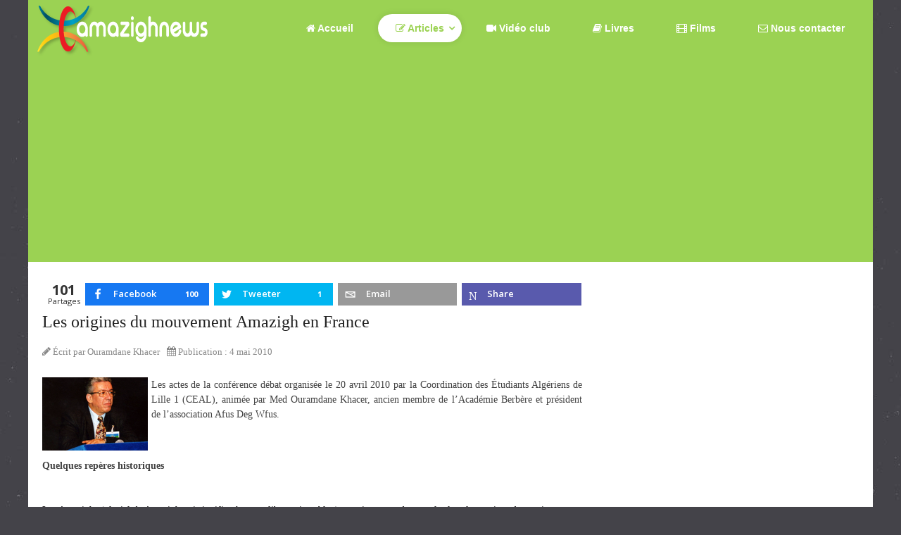

--- FILE ---
content_type: text/html; charset=utf-8
request_url: https://www.amazighnews.net/origines-du-mouvement-Amazigh-en-France.html
body_size: 15633
content:
<!DOCTYPE html>
<html xml:lang="fr-fr" lang="fr-fr"  dir="ltr" class="bootstrap3 itemid-112 com_content view-article top_menu_inheader">
<head>
<link href="https://www.amazighnews.net/origines-du-mouvement-Amazigh-en-France.html" rel="canonical" />

<meta name="msvalidate.01" content="8102133316AC05A1AB5F045B46AF8777" />
<meta name="google-site-verification" content="IodCSZgFj6cCiypUwWu8cLR5vn64PDdZGez1_k7NwUs" /><base href="https://www.amazighnews.net/origines-du-mouvement-Amazigh-en-France.html" />
	<meta http-equiv="content-type" content="text/html; charset=utf-8" />
	<meta name="keywords" content="origines, mouvement, amazigh, france, académie, berbère" />
	<meta name="robots" content="index, follow" />
	<meta name="author" content="Ouramdane Khacer" />
	<meta name="viewport" content="width=device-width, initial-scale=1.0, maximum-scale=1.0, user-scalable=no" />
	<meta name="description" content="Les Amazighs (pluriel de Amazigh qui signifie «homme libre puis noble») constituent un des peuples les plus anciens du continent africain. Leur présence en Amazighie (Afrique du Nord) remonte à la plus haute antiquité. C’est le premier peuple à s’établir dans ce sous continent de l’Afrique" />
	<title>Les origines du mouvement Amazigh en France - Amazighnews</title>
	
	<link href="/templates/infinity/favicon.ico" rel="shortcut icon" type="image/vnd.microsoft.icon" />
	<link href="/media/com_hwdmediashare/assets/css/hwd.css" rel="stylesheet" type="text/css" />
	<link href="/media/com_hwdmediashare/assets/css/lite.css" rel="stylesheet" type="text/css" />
	<link href="/media/com_hwdmediashare/assets/css/joomla.css" rel="stylesheet" type="text/css" />
	<link href="/media/com_hwdmediashare/assets/css/aspect.css" rel="stylesheet" type="text/css" />
	<link href="/plugins/system/ampz/ampz/css/ampz.min.css" rel="stylesheet" type="text/css" />
	<link href="//fonts.googleapis.com/css?family=Open+Sans:400,600,700" rel="stylesheet" type="text/css" />
	<link href="/modules/mod_raxo_allmode/tmpl/allmode-default/allmode-default.css" rel="stylesheet" type="text/css" />
	<link href="/media/com_acymailing/css/module_default.css?v=1518038004" rel="stylesheet" type="text/css" />
	<link href="/templates/infinity/css_compiled/template-green.css" rel="stylesheet" type="text/css" />
	<link href="/templates/infinity/css/infinity-icons/stylesheet.css" rel="stylesheet" type="text/css" />
	<link href="/media/widgetkit/wk-styles-19fd99fe.css" rel="stylesheet" type="text/css" id="wk-styles-css" />
	<link href="/plugins/content/al_facebook_comments/assets/css/style.css" rel="stylesheet" type="text/css" />
	<style type="text/css">

        #ampz_inline_mobile { background-color: #ffffff }
        @media (min-width: 600px) {
            #ampz_inline_mobile {
                display: none!important;
            }
        }
        @media (max-width: 600px) {
            #ampz_inline_mobile {
                display: block!important;
            }
        }.mfp-content{
			font-family: 'Open Sans', helvetica, arial, sans-serif;

		}body{font-size:14px;}#logo,#logoholder{width:245px;height:77px;}.yjsgsitew{width:1400px;}#midblock{width:66.668333333333%;}#rightblock{width:33.335%;}#insetsholder_2t,#insetsholder_2b{width:33.331666666667%;}@media screen and (max-width: 980px) {.yjsg-offc-btn.site-offc {display:block;}}ul.yjsgmenu div.ulholder ul{width:220px;}ul.yjsgmenu ul div.ulholder{left:100%;}ul.yjsgmenu ul.level1,ul.yjsgmenu.megadropline ul.level2{margin-top:10px;}ul.yjsgmenu ul ul {margin-left:10px;}
.yjsgrtl ul.yjsgmenu ul ul {margin-right:10px;}span.tifinagh {
font-family: 'HapaxBerbereRegular', Arial, sans-serif;
}{font-family:Georgia, Serif;}a,.highlight,[class*='facolor'].fa:before,.yjsgmenu li a:hover{color:#9bd253;}::selection{background:#9bd253;}::-moz-selection{background:#9bd253;}[class*='yjsg-button-color']{background:#9bd253;}[class*='yjsg-button-color']:hover{background:#8fcd3f;}#typosticky.yjsg-sticky.fixed{max-width:1400px;margin:0 auto;padding:15px;}.yjsg-sub-heading,.yjsg-sticky-menu a.active-scroll,[data-sticky-block] a.active-scroll:before{border-color:#9bd253;}[class*='facolor'].fa:before{color:#9bd253;}.extrapos1-out,.button-color,.button-dark:hover,.button-icon-color,.button-icon-dark:hover,.iwelcome  ul li span,.slidersfx-yjsgsfx-iaccount ul.yjsgsliderPagination li a:hover,.slidersfx-yjsgsfx-iaccount ul.yjsgsliderPagination li.active a,.isphere .SphereSlider div.sphere .roundimgin,.yjsg11,.button,a.readon,.yj-hover{background:#9bd253;}.button-icon-color .button-icon,.button-icon-dark:hover span.button-icon,.ivideo a:hover span{background:#8fcd3f;}.yjsgmenu li a:hover,.yjsg3 .module_title,.yjsg5 .module_title,.ivideo a:hover,#k2Container .yjk2-title2 a:hover,div.itemAuthorBlock h3.itemAuthorName a:hover,.yjsgmenu a.activepath,.yjsgmenu a:hover,.yjsgmenu a:focus,.yjsg7 .module_title,.yjsg9 .module_title{color:#9bd253;}.slidersfx-yjsgsfx-iaccount ul.yjsgsliderPagination li a:hover,.slidersfx-yjsgsfx-iaccount ul.yjsgsliderPagination li.active a{border-color:#9bd253;}body.pattern3,.pattern3{background-color:#444349;background-image: url(https://www.amazighnews.net/templates/infinity/images/patterns/pattern3.jpg);}.yjsg5-out{background-image:url(https://www.amazighnews.net/templates/infinity/images/gridbg/background1.jpg);}body a {
color:#087385;
}
body a:hover {
color:#0091aa;
}

	</style>
	<script type="application/json" class="joomla-script-options new">{"csrf.token":"a16ffff33b501384daf99d7e51023eff","system.paths":{"root":"","base":""},"system.keepalive":{"interval":300000,"uri":"\/index.php?option=com_ajax&amp;format=json"}}</script>
	<script src="/media/jui/js/jquery.min.js?9d53bf5d17ae24a28fa24a9ce4ae0107" type="text/javascript"></script>
	<script src="/media/jui/js/jquery-noconflict.js?9d53bf5d17ae24a28fa24a9ce4ae0107" type="text/javascript"></script>
	<script src="/media/jui/js/jquery-migrate.min.js?9d53bf5d17ae24a28fa24a9ce4ae0107" type="text/javascript"></script>
	<script src="/media/com_hwdmediashare/assets/javascript/hwd.min.js" type="text/javascript"></script>
	<script src="/media/com_hwdmediashare/assets/javascript/aspect.js" type="text/javascript"></script>
	<script src="/plugins/system/ampz/ampz/js/ampz.min.js" type="text/javascript"></script>
	<script src="/media/system/js/mootools-core.js?9d53bf5d17ae24a28fa24a9ce4ae0107" type="text/javascript"></script>
	<script src="/media/system/js/core.js?9d53bf5d17ae24a28fa24a9ce4ae0107" type="text/javascript"></script>
	<script src="/media/system/js/mootools-more.js?9d53bf5d17ae24a28fa24a9ce4ae0107" type="text/javascript"></script>
	<script src="/plugins/system/yjsg/assets/src/yjsg.jquicustom.min.js" type="text/javascript"></script>
	<script src="/plugins/system/yjsg/assets/bootstrap3/js/bootstrap.min.js" type="text/javascript"></script>
	<script src="/plugins/system/yjsg/assets/src/yjsg.responsive.js" type="text/javascript"></script>
	<script src="/plugins/system/yjsg/assets/src/yjsg.site.plugins.js" type="text/javascript"></script>
	<script src="/plugins/system/yjsg/assets/src/yjsg.site.js" type="text/javascript"></script>
	<script src="/plugins/system/yjsg/assets/src/mediaelement/mediaelement-and-player.min.js" type="text/javascript"></script>
	<script src="/plugins/system/yjsg/assets/src/mediaelement/froogaloop2.min.js" type="text/javascript"></script>
	<script src="/plugins/system/yjsg/assets/src/magnific/yjsg.magnific.popup.min.js" type="text/javascript"></script>
	<!--[if lt IE 9]><script src="/media/system/js/polyfill.event.js?9d53bf5d17ae24a28fa24a9ce4ae0107" type="text/javascript"></script><![endif]-->
	<script src="/media/system/js/keepalive.js?9d53bf5d17ae24a28fa24a9ce4ae0107" type="text/javascript"></script>
	<script src="https://www.amazighnews.net/media/system/js/core.js?v=1688826200" type="text/javascript"></script>
	<script src="/media/com_acymailing/js/acymailing_module.js?v=580" type="text/javascript" async="async"></script>
	<script src="/media/widgetkit/uikit2-17423541.js" type="text/javascript"></script>
	<script src="/media/widgetkit/wk-scripts-46745cd7.js" type="text/javascript"></script>
	<script type="text/javascript">
var hwdms_live_site = "https://www.amazighnews.net/index.php";
var hwdms_text_subscribe = "S'abonner";
var hwdms_text_subscribed = "s'abonner";
var hwdms_text_error_occured = "Une erreur inconnue s'est produite. Contactez-nous pour obtenir de l'aide si ce problème persiste.";jQuery(function($){ initTooltips(); $("body").on("subform-row-add", initTooltips); function initTooltips (event, container) { container = container || document;$(container).find(".hasTooltip").tooltip({"html": true,"container": "body"});} });var ampzSettings = {"ampzCounts":"","ampzNetworks":["facebook","twitter","whatsapp","email","microsoft-teams"],"ampzEntranceDelay":"1.5s","ampzEntranceDelayMobile":"1.5s","ampzMobileOnlyButtons":".ampz_whatsapp","ampzMobileWidth":"600","ampzFlyinEntranceEffect":"ampz_flyin_right bounceInUp","ampzThresholdTotalShares":"1","ampzBaseUrl":"https:\/\/www.amazighnews.net\/","ampzShareUrl":"https%3A%2F%2Fwww.amazighnews.net%2Forigines-du-mouvement-Amazigh-en-France.html","ampzOpenInNewTab":"","ampzFbAT":"47282905102|2jnP6cPap80cdbweZI5SP_D7bwM","ampzCacheLifetime":"3600","ampzCachedCounts":"","ampzFlyInTriggerBottom":"1","ampzFlyInTriggerTime":"1","ampzFlyInTriggerTimeSeconds":"10000","ampzActiveComponent":"com_content","ampzFlyInDisplayMobile":"1","ampzInlineDisplayMobile":"","ampzInlineDisableExpandOnHover":"","ampzSidebarDisplayMobile":"","ampzFlyInCookieType":"never","ampzFlyInCookieDuration":"5","ampzSideBarVisibility":"inline","ampzMobileVisibility":"always","ampzSideBarStartClosed":""};	if(typeof acymailing == 'undefined'){
					var acymailing = Array();
				}
				acymailing['NAMECAPTION'] = 'Nom';
				acymailing['NAME_MISSING'] = 'Saisissez votre nom.';
				acymailing['EMAILCAPTION'] = 'E-mail';
				acymailing['VALID_EMAIL'] = 'Saisissez une adresse courriel valide.';
				acymailing['ACCEPT_TERMS'] = 'Veuillez accepter les Conditions d\'utilisation';
				acymailing['CAPTCHA_MISSING'] = 'Le captcha est invalide, veuillez réessayer';
				acymailing['NO_LIST_SELECTED'] = 'Veuillez sélectionner les listes auxquelles vous voulez vous inscrire';
		
		acymailing['level'] = 'enterprise';
		acymailing['reqFieldsformAcymailing27461'] = Array('name','html');
		acymailing['validFieldsformAcymailing27461'] = Array('Veuillez spécifier une valeur pour le champ Nom','Veuillez spécifier une valeur pour le champ Recevoir');
acymailing['excludeValuesformAcymailing27461'] = Array();
acymailing['excludeValuesformAcymailing27461']['email'] = 'E-mail';

	</script>
	<link rel="apple-touch-icon" sizes="57x57" href="/templates/infinity/images/system/appleicons/apple-icon-57x57.png" />
	<link rel="apple-touch-icon" sizes="72x72" href="/templates/infinity/images/system/appleicons/apple-icon-72x72.png" />
	<link rel="apple-touch-icon" sizes="114x114" href="/templates/infinity/images/system/appleicons/apple-icon-114x114.png" />
	<link rel="apple-touch-icon" sizes="144x144" href="/templates/infinity/images/system/appleicons/apple-icon-144x144.png" />


<!-- Google sitelinks search markup-->
<script type="application/ld+json">
{
    "@context": "http://schema.org",
    "@type": "WebSite",
    "url": "https://www.amazighnews.net/",
    "potentialAction": {
        "@type": "SearchAction",
        "target": "https://www.amazighnews.net/Recherche.html?searchword={search_term_string}",
        "query-input": "required name=search_term_string"
    }
}
</script>
<!-- End of Google sitelinks search markup-->

<!-- Google social profiles markup-->
<script type="application/ld+json">
{
    "@context": "http://schema.org",
    "@type": "Organization",
    "url": "https://www.amazighnews.net/",
    "name": "Amazighnews",
    "sameAs": [
        "https://www.facebook.com/Amazighnews.net",
        "https://twitter.com/amazighnews",
        "https://plus.google.com/+Amazighnews"
    ]
}
</script>
<!-- End of Google social profiles markup-->

<!-- Google logo & contacts markup-->
<script type="application/ld+json">
{
    "@context": "http://schema.org",
    "@type": "Organization",
    "url": "https://www.amazighnews.net/",
    "logo": "https://www.amazighnews.net/images/stories/logos/logo_amazighnews.png"
}
</script>
<!-- End of Google logo & contacts markup-->


<!-- sh404SEF OGP tags -->
<meta property="og:locale" content="fr_FR" />
<meta property="og:title" content="Les origines du mouvement Amazigh en France - Amazighnews" />
<meta property="og:description" content="Les Amazighs (pluriel de Amazigh qui signifie «homme libre puis noble») constituent un des peuples les plus anciens du continent africain. Leur présence en Amazighie (Afrique du Nord) remonte à la plus haute antiquité. C’est le premier peuple à s’établir dans ce sous continent de l’Afrique" />
<meta property="og:type" content="article" />
<meta property="og:url" content="http://www.amazighnews.net/origines-du-mouvement-Amazigh-en-France.html" />
<meta property="og:site_name" content="Amazighnews" />
<meta property="fb:app_id" content="47282905102" />
<!-- sh404SEF OGP tags - end -->
<!-- sh404SEF Twitter cards -->
<meta name="twitter:card" content="summary" />
<meta name="twitter:site" content="@amazighnews" />
<meta name="twitter:title" content="Les origines du mouvement Amazigh en France - Amazighnews" />
<meta name="twitter:description" content="Les Amazighs (pluriel de Amazigh qui signifie «homme libre puis noble») constituent un des peuples les plus anciens du continent africain. Leur présence en Amazighie (Afrique du Nord) remonte à la plus haute antiquité. C’est le premier peuple à s’établir dans ce sous continent de l’Afrique" />
<meta name="twitter:url" content="https://www.amazighnews.net/origines-du-mouvement-Amazigh-en-France.html" />
<!-- sh404SEF Twitter cards - end -->

</head>
<body id="stylef15" class="yjsgbody style_green yjsgbr-chrome pattern3 ispattern">
<div id="layout_type" class="yjsgsitew">
    <div class="centertop-out">
      <div id="centertop" class="yjsgsitew">
         <!--header-->
<div id="header" class="inside-container">
     <div id="logoholder">
		<div id="logo">
		 		  <a href="https://www.amazighnews.net/"></a>
		  		</div>
	</div>
    <!-- end logo -->
   <!--top menu-->
<div id="yjsgheadergrid">
    <div id="topmenu_holder" class="yjsgmega">
      <div class="yjsg-menu top_menu inside-container">
          <div id="horiznav" class="horiznav"><ul class="yjsgmenu megadropdown">
	<li class="item183 level0 first"><span class="mymarg"><a class="yjanchor  first" href="/"><span class="yjm_has_none"><span class="yjm_title"><i class="fa fa-home"></i> Accueil</span></span></a></span></li><li id="current" class=" active haschild item112 level0"><span class="child"><a class="yjanchor  activepath " href="/Articles/Actualites/"><span class="yjm_has_none"><span class="yjm_title"><i class="fa fa-pencil-square-o"></i> Articles</span></span></a></span><div class="ulholder level1 nogroup"><ul class="subul_main level1 nogroup"><li class="item333 level1 first"><span class="mymarg"><a class="yjanchor  first" href="/articles/Soumettre-un-article.html"><span class="yjm_has_none"><span class="yjm_title">Soumettre un article</span></span></a></span></li><li class="item131 level1"><span class="mymarg"><a class="yjanchor " href="/S-Tifinagh.html"><span class="yjm_has_none"><span class="yjm_title">S' Tifinagh</span></span></a></span></li><li class="item115 level1"><span class="mymarg"><a class="yjanchor " href="/S-Tmazight.html"><span class="yjm_has_none"><span class="yjm_title">S' Tmazight</span></span></a></span></li><li class="item110 level1"><span class="mymarg"><a class="yjanchor " href="/Litterature.html"><span class="yjm_has_none"><span class="yjm_title">Littérature</span></span></a></span></li><li class="item749 level1 lilast"><span class="mymarg"><a class="yjanchor last" href="/Recherche.html"><span class="yjm_has_none"><span class="yjm_title">Recherche</span></span></a></span></li></ul></div></li><li class="item182 level0"><span class="mymarg"><a class="yjanchor " href="/Video-club.html"><span class="yjm_has_none"><span class="yjm_title"><i class="fa fa-video-camera"></i> Vidéo club</span></span></a></span></li><li class="item111 level0"><span class="mymarg"><a class="yjanchor " href="/Livres/"><span class="yjm_has_none"><span class="yjm_title"><i class="fa fa-book"></i> Livres</span></span></a></span></li><li class="item109 level0"><span class="mymarg"><a class="yjanchor " href="/films/"><span class="yjm_has_none"><span class="yjm_title"><i class="fa fa-film"></i> Films</span></span></a></span></li><li class="item120 level0"><span class="mymarg"><a class="yjanchor " href="/Nous-contacter/"><span class="yjm_has_none"><span class="yjm_title"><i class="fa fa-envelope-o"></i> Nous contacter</span></span></a></span></li></ul></div>
      </div>
  </div>
   </div>
<!-- end top menu -->
</div>
  <!-- end header -->
                      </div>
    </div>   
	        	<!-- end centartop-->
    	<div id="centerbottom" class="centered yjsgsitew">
		<!--MAIN LAYOUT HOLDER -->
<div id="holder2" class="holders">
	<!-- messages -->
	<div class="yjsg-system-msg inside-container">
		
	</div>
	<!-- end messages -->
		<!-- MID BLOCK -->
	<div id="midblock" class="sidebars sidebar-main">
			
						<!-- component -->
			<div class="inside-container">
				<!-- start ampz inline_top --><div id="ampz_inline_top" style= "font-family: 'Open Sans', helvetica, arial, sans-serif" class=""  data-combineafter="5" data-buttontemplate="template_amsterdam" data-buttonsize="ampz_btn_normal" data-buttonwidth="autototal">  <div class="ampz_container"><div class="ampz_total_shares ampz_btn_normal" style="color: #333333;"><span class="ampz_total_shares_count">0</span><div class="ampz_total_shares_label">Partages</div></div><ul>
                            <li class="">
        					    <a aria-label="inline_top_facebook" class="template_amsterdam ampz_btn ampz_btn_normal ampz_facebook ampz_colorbg" data-url="https%3A%2F%2Fwww.amazighnews.net%2Forigines-du-mouvement-Amazigh-en-France.html" data-basecount="0" data-shareposition="inline_top"  data-sharetype="facebook" data-text="Les+origines+du+mouvement+Amazigh+en+France"  href="#">
        					        <i class="ampz ampz-icoon ampz-icoon-facebook"></i>
                          <span class="ampz_network_label ampz_labels_always">Facebook</span><span class="ampz_count"></span></a>
                        
                            <li class="">
        					    <a aria-label="inline_top_twitter" class="template_amsterdam ampz_btn ampz_btn_normal ampz_twitter ampz_colorbg" data-url="https%3A%2F%2Fwww.amazighnews.net%2Forigines-du-mouvement-Amazigh-en-France.html" data-basecount="0" data-shareposition="inline_top"  data-sharetype="twitter" data-text="Les+origines+du+mouvement+Amazigh+en+France"  href="#">
        					        <i class="ampz ampz-icoon ampz-icoon-twitter"></i>
                          <span class="ampz_network_label ampz_labels_always">Tweeter</span><span class="ampz_count"></span></a>
                        
                            <li class="">
        					    <a aria-label="inline_top_whatsapp" class="template_amsterdam ampz_btn ampz_btn_normal ampz_whatsapp ampz_colorbg" data-url="https%3A%2F%2Fwww.amazighnews.net%2Forigines-du-mouvement-Amazigh-en-France.html" data-basecount="0" data-shareposition="inline_top"  data-sharetype="whatsapp" data-text="Les+origines+du+mouvement+Amazigh+en+France"  href="#">
        					        <i class="ampz ampz-icoon ampz-icoon-whatsapp"></i>
                          <span class="ampz_network_label ampz_labels_always">Partager</span><span class="ampz_count"></span></a>
                        
                            <li class="">
        					    <a aria-label="inline_top_email" class="template_amsterdam ampz_btn ampz_btn_normal ampz_email ampz_colorbg" data-url="https%3A%2F%2Fwww.amazighnews.net%2Forigines-du-mouvement-Amazigh-en-France.html" data-basecount="0" data-shareposition="inline_top"  data-sharetype="email" data-text="Les+origines+du+mouvement+Amazigh+en+France"  href="mailto:?subject=Salut, une page qui pourrait t'intéresser : Les origines du mouvement Amazigh en France&amp;body=https://www.amazighnews.net/origines-du-mouvement-Amazigh-en-France.html">
        					        <i class="ampz ampz-icoon ampz-icoon-email"></i>
                          <span class="ampz_network_label ampz_labels_always">Email</span><span class="ampz_count"></span></a>
                        
                            <li class="">
        					    <a aria-label="inline_top_microsoft-teams" class="template_amsterdam ampz_btn ampz_btn_normal ampz_microsoft-teams ampz_colorbg" data-url="https%3A%2F%2Fwww.amazighnews.net%2Forigines-du-mouvement-Amazigh-en-France.html" data-basecount="0" data-shareposition="inline_top"  data-sharetype="microsoft-teams" data-text="Les+origines+du+mouvement+Amazigh+en+France"  href="#">
        					        <i class="ampz ampz-icoon ampz-icoon-microsoft-teams"></i>
                          <span class="ampz_network_label ampz_labels_always">Share</span><span class="ampz_count"></span></a>
                        
                    </ul>
                </div>
            </div><!-- end ampz inline_top -->

<div class="yjsgarticle">
					<h1 class="article_title">
				<a href="/origines-du-mouvement-Amazigh-en-France.html" class="contentpagetitle">
			Les origines du mouvement Amazigh en France		</a>
			</h1>
					<div class="newsitem_tools">
		<div class="newsitem_info">
						<span class="published details"><span class="fa fa-calendar"></span>
	<time datetime="2010-05-04T21:22:26+00:00">
		Publication : 4 mai 2010	</time>
	</span>
			<span class="createdby details">
	<span class="fa fa-pencil"></span>
	Écrit par <span>Ouramdane Khacer</span>	</span>
		</div>							</div>
						<div class="newsitem_text">
												<p style="text-align: justify;"><img  style="margin-right: 5px; float: left;" title="Ouramdane Khacer" src="/images/stories/amazigh/Med-Ouramdane-khacer.png" alt="Ouramdane Khacer" width="150" height="104" />Les actes de la conférence débat organisée le 20 avril 2010 par la Coordination des Étudiants Algériens de Lille 1 (CEAL), animée par Med Ouramdane Khacer, ancien membre de l’Académie Berbère et président de l’association Afus Deg Wfus.</p>        
 
<br /><br /><strong>Quelques repères historiques</strong><br /><br /><br />Les Amazighs (pluriel de Amazigh qui signifie «homme libre puis noble») constituent un des peuples les plus anciens du continent africain. Leur présence en Amazighie (Afrique du Nord) remonte à la plus haute antiquité. C’est le premier peuple à s’établir dans ce sous continent de l’Afrique. Il est le peuple autochtone de cette région. Grâce à son peuplement amazigh qui remonte à la préhistoire, l’Amazighie possède une unité culturelle. L’homme amazigh tire ses origines de deux éléments essentiels : les « Pré méditerranéens » et Les hommes d’Afalou « Groupe de l’homo sapiens ». De 4000 à 8000 & de 8000 à 12000 av. le présent. (Cf. Les Premiers Berbères par M. Hachid. Edisud)<br /><strong><br />Les Apports & l'identité</strong><br /><br />Tout au cours de l’histoire, les Amazighs ont reçu différents apports qui ont nourri leur personnalité et leur culture. Ces apports ne peuvent pas constituer des identités. Les Amazighs avant d’être confrontés aux Phéniciens, aux Romains, aux Byzantins, aux Vandales, aux Arabes, aux Turcs et aux Européens, avant de parler et d’écrire en punique, latin, grecque, arabe, français, espagnole, italien, avant d’adopter les trois religions monothéistes, étaient des Amazighs polythéistes, parlaient et écrivaient en amazigh tout naturellement. C’est cette amazighitude* qui tire ses racines du substrat amazigh qui a forgé les différentes identités nationales des pays de l’Amazighie*. C’est cette conception de l’identité historique enracinée dans les pays de l’Amazighie qui doit être consacrée. Elle ne peut pas être une dimension  parmi tant d’autres. (Arabité, islamité, francité, latinité, chrétienté…), elle est l’identité. Nous pouvons donc considérer que les Amazighophones, les Arabophones et les Canariens de l’Amazighie* se fondent dans la même identité historique amazighe. Ce sont tous des Amazighs.<br /><strong><br />La question Amazighe dans l'Algérie indépendante</strong><br /><br />Au lendemain de son indépendance, l’Algérie s’attendait à ce que sa première langue historique, l’amazigh, prenne la place légitime officielle qui lui revient dans toutes les instances étatiques et en particulier l’enseignement et l’administration. Malheureusement il n’en fut rien.<br /><br />Après avoir saigné la Kabylie et la région d’Alger dans les années qui suivirent l’indépendance (lutte des clans pour le pouvoir, opposition du F.F.S), le régime FLN avec la collusion de l’armée des frontières s’inspirant de l’idéologie du Baath panarabisme (Iraq, Syrie…) s’est imposé en parti unique dictatorial et provoqua l’exclusion des Algériens amazighophones par le déni de reconnaissance de leur langue maternelle.<br /><br />Son but étant d’éliminer totalement toute trace d’amazighitude, porteuse de valeurs démocratiques. Pour atteindre cet objectif d’aliénation et de génocide culturel, le régime despotique du F.L.N a imposé une « arabêtisation » forcée des populations, dans les médias, l’administration et plus particulièrement dans l’enseignement en faisant appel aux services d’enseignants mercenaires des « pays frères » du Moyen-Orient (Iraq, Syrie, Egypte, Palestine). Cette arabisation menée en arabe littéraire dans l’Education Nationale (langue incomprise des populations algériennes) fut forgée par des politiques et des intellectuels en mal d’utopie. Elle répondait à un mythe de langue commune supranationale du « monde arabe ». <br />Elle remplit le statut de langue idéologique du Baath, de langue nationale officielle d’Etat, alors que la réalité linguistique du pays est tout autre : 		<div class="module">
			<div>
				<div>
					<div>
											<script async src="//pagead2.googlesyndication.com/pagead/js/adsbygoogle.js"></script>
<!-- Responsive ADS -->
<ins class="adsbygoogle"
     style="display:block"
     data-ad-client="ca-pub-3045406971160258"
     data-ad-slot="2480601370"
     data-ad-format="auto"></ins>
<script>
(adsbygoogle = window.adsbygoogle || []).push({});
</script>					</div>
				</div>
			</div>
		</div>
	<br /><br />Le paysage linguistique de l’Algérie et des pays de l’Amazighie comprend :<br /><br />•    Deux langues nationales du peuple, l’amazigh et l’arabe amazighien*.<br />•    Le français, héritage historique, étant une langue de communication.<br /><br />Il aurait été judicieux dès l’indépendance du pays d’inscrire dans les textes officiels, l’amazigh et l’arabe amazighien* comme langues nationales officielles dans la perspective de leur modernisation progressive notamment dans les domaines technique et scientifique afin de les introduire progressivement dans l’enseignement, tout en conservant à la langue française son statut de langue privilégiée.<br /><br /><strong>Origines du Mouvement Amazigh en France</strong><br /><br />Malgré des tentatives isolées de défense de la langue amazighe en Algérie notamment par des pétitions et la création de comités de soutien en faveur de l’enseignement de la langue amazighe (CRAPE-F.D.B-CCB de Ben Aknoun-RTA  cours de Berbère à la faculté d’Alger dispensés par feu Mouloud Mammeri…), le pourvoir en place avec sa répression farouche et sans aucune concession a empêcher d'aboutir toutes ces initiatives qui se sont alors déplacées dans l’émigration où le terrain semblait plus favorable.<br /><br />C’est ainsi que l’année 1966 a vu la création de l’Académie Berbère « Agraw Imazighen » qui sera dissoute en 1978.<br /><br />Cette association française régie par la Loi 1901 fût fondée par quelques intellectuels Franco Kabyles dont Rahmani Abdelkader, Hanouz Med Saïd,  Naroun Amar, Khelifati Med Amokrane, Marguerite Taous Amrouche…<br /><br />A partir des années 1968/70, le bureau de cette académie comprenait : Un Président : Hanouz Med Saïd, pharmacien, un Vice-président : Youssef Achour, Ancien Sous-préfet et Sénateur, un Secrétaire Général : Hamici Hamid, animateur de la chaîne de radio kabyle, une Trésorière Mme Mina Charlette. Bessaoud Med Arab assurait les fonctions de secrétaire de l’association où il a élu domicile au 5 rue d’Uzès.<br /><br />L’Académie berbère avait été durant une dizaine d’années le rendez-vous de toute une génération de militants amazighs mobilisés pour la défense et la réhabilitation de l’identité amazighe dans les pays de l’Amazighie* (Afrique du Nord). <br /><br />Le premier travail de vulgarisation, de sensibilisation et de conscientisation des populations a été principalement l’œuvre de l’Académie Berbère « Agraw Imazighen » de Paris, de l’Académie Berbère de Roubaix fondée par moi-même en 1971 ainsi que de l’Union du Peuple Amazigh (UPA) fondée en 1974 par le regretté et ami Amar Neggadi.<br /><br />L’Académie berbère Agraw Imazighen avait un discours basé sur la vulgarisation de l’histoire, la réhabilitation des grands personnages et autres héros de l’histoire et de la civilisation amazighes. Elle avait eu l’intelligence de réhabiliter l’alphabet amazigh Tifinagh qui avait servi de support à la prise de conscience identitaire amazighe. C’est ainsi qu’elle a su redonner la fierté à tous les Amazighs d’Afrique du Nord et des Iles Canaries. Toutes les générations qui ont suivi le Printemps amazigh de 1980 lui doivent leur conscientisation politique et identitaire.<br /><br />La réappropriation de l’identité amazighe s’est faite par la réhabilitation des grandes figures de l’histoire amazighe, Massinissa, Jugurtha, Syphax, Tacfarinas, Kahina, Koceila… <br /> <br /><strong>L’alphabet Tifinagh a reçu un écho favorable auprès des jeunes </strong><br /><br />Son action s’accompagnait également par la publication de plusieurs revues (Imazighen, Assaghen et Afus Deg Wfus) retraçant l’histoire du peuple Amazigh. Tout cela a permis aux populations de se réapproprier leur mémoire et leur a redonné une conscience identitaire.<br />Ce formidable succès (Algérie, Maroc, Libye, Niger, Mali…) a poussé la dictature du F.L.N à mener une répression sauvage (emprisonnement, tortures) auprès de la jeunesse, plus particulièrement en Kabylie (Affaire des Tee-shirts etc…)<br /><br />En 1972, un Comité de Conception Générale animé par le regretté Haroun Mohamed a vu le jour à Alger. Un travail de fond à été mené par ses membres auprès des populations amazighophones d’Algérie notamment par la distribution de tracts et la diffusion de revues clandestines dont la plus célèbre est Ittij et publication de bandes dessinées écrites en Tifinagh. <br /><br />D’autres initiatives ont vu le jour dans le milieu étudiant en particulier dans la région parisienne avec la création du G.E.B initié par mon ami Bounab mustapha de l’Académie Berbère (Groupe d’Etudes Berbères) dont les activités se sont orientées vers la publication de recueils de contes, proverbes, poésie…<br /><br />Face à une répression féroce, certains membres de l’Académie Berbère Agraw Imazighen sont amenés à s’organiser clandestinement en Algérie et en France  et ont fondé « Tidukla n Tzmert Imazighen » (Organisation des Forces Berbères) dont l’objectif était de faire connaître au monde le combat du peuple amazigh pour la reconnaissance de ses droits. Cette organisation noyautée par les servies algériens aidés par leurs collègues français, a vu tous ses membres arrêtés, emprisonnés et torturés après la destruction du journal El Moudjahid en 1975.<br /><br />Aujourd’hui, nous pouvons dire que cette Académie a rempli sa mission avec succès. Face aux menaces et aux pressions incessantes sur l’immigration algérienne par l’Amicale des Algériens en Europe, cordon ombilicale du néo FLN, les militants de  l’Académie ont accompli avec courage et acharnement la tâche de sensibilisation et de réhabilitation de la langue amazighe, de son  alphabet Tifinagh officiellement utilisé dans les écoles pour l'enseignement de la langue amazighe au Maroc. Grâce à ce travail militant désintéressé de sensibilisation et de conscientisation, les Amazighs se sont forgés aujourd’hui une mémoire et une identité commune qui s'étend de l'Egypte aux Iles Canaries, du nord de l’Algérie au sud du Niger.<br /><br />Je profite de cet événement pour avoir une pensée et rendre hommage à tous les compagnons du combat identitaire que j’ai connu, je nomme Med Saïd Hanouz, Amar Naroun, Mouloud Mammeri, Ali Sayad, Slimane Azem, Haroun Mohamed, Smaïl Medjber, Amar Neggadi, Hend et Ramdane Sadi, Ben Mohamed, Abdelmadjid Bali, Hessas Abdelkader, Med Ouyahia, Hassan Hiréche, Bessaoud Med Arab, Mouloud Kaneb, Med Saïd Hamiche, Mustapha Aouchiche, Mustapha Bounab, Berkouk ahmed, Salem Ould Slimane, Djekouane Belkacem, Bairi Hend, Chebli Mohamed, Mohand Oussaïd, Makhlouf Rachid, Ali Fatah, Smahi Djilali ainsi qu’à tous les artisans de l’amazighitude dont j’ai oublié les noms <br /><br />Conférence-débat animée par Med Ouramdane Khacer<br /> <br />Ancien membre de l’Académie Berbère<br />Salle municipale de Beni-Yenni 1er janvier 1991 <br />Maison des associations de Roubaix Samedi 11 juillet 2009 <br />Coordination des Etudiants Algériens de Lille (CEAL)<br />Université Lille 1 Maison des Etudiants 20 avril 2010  <br /><strong><br />Définition* par Med Ouramdane KHACER</strong><br /><br />Amazighie* =   Remplace (Maghreb, Berbèrie incorrects) y compris les Iles Canaries Tamazgha en amazigh.<br />Amazighien(ne)* =  Ensemble des populations d’Afrique du nord d’origine amazighe (Amazighophones, Arabophones,  Guanches). Remplace les ANC, appellations non contrôlées (Maghrébin, Berbère)<br /> Amazghan, Tamazghant en amazigh.<br /> Amazighitude*    =  Amazighité = Ensemble de valeurs amazighes (Respect, solidarité, générosité, Tolérance,                         <br /> Humanisme…) Timmuzghant, Timmuzgha en langue amazighe.<br /><br />Courriel : <span id="cloak0cedbf210bf8162cb974a02068819fdd">Cette adresse e-mail est protégée contre les robots spammeurs. Vous devez activer le JavaScript pour la visualiser.</span><script type='text/javascript'>
				document.getElementById('cloak0cedbf210bf8162cb974a02068819fdd').innerHTML = '';
				var prefix = '&#109;a' + 'i&#108;' + '&#116;o';
				var path = 'hr' + 'ef' + '=';
				var addy0cedbf210bf8162cb974a02068819fdd = '&#97;f&#117;sd&#101;gwf&#117;s' + '&#64;';
				addy0cedbf210bf8162cb974a02068819fdd = addy0cedbf210bf8162cb974a02068819fdd + 'gm&#97;&#105;l' + '&#46;' + 'c&#111;m';
				var addy_text0cedbf210bf8162cb974a02068819fdd = '&#97;f&#117;sd&#101;gwf&#117;s' + '&#64;' + 'gm&#97;&#105;l' + '&#46;' + 'c&#111;m';document.getElementById('cloak0cedbf210bf8162cb974a02068819fdd').innerHTML += '<a ' + path + '\'' + prefix + ':' + addy0cedbf210bf8162cb974a02068819fdd + '\'>'+addy_text0cedbf210bf8162cb974a02068819fdd+'<\/a>';
		</script> <br />Site web : www.afusdegwfus.org</p><div id="fb-root"></div><script>(function(d, s, id) {
var js, fjs = d.getElementsByTagName(s)[0];
if (d.getElementById(id)) return;
js = d.createElement(s); js.id = id;
js.src = "//connect.facebook.net/fr_FR/all.js#xfbml=1&appId=";
fjs.parentNode.insertBefore(js, fjs);
}(document, 'script', 'facebook-jssdk'));</script><div class="al_comments_container"><div class="al_comments_box"><fb:comments href="http://www.amazighnews.net/origines-du-mouvement-Amazigh-en-France.html" num_posts="10" width="550" colorscheme="light"></fb:comments></div></div>													</div>
	</div>
<!--end news item -->

			</div>
			<!-- end component -->
								<!-- end mid block insidem class -->
	</div>
	<!-- end mid block div -->
				<!-- right block -->
	<div id="rightblock" class="sidebars">
		<div class="inside-container">
			<div class="yjsquare hidden-phone modid282"><div class="yjsquare_in"><div id="fb-root"></div>
<script>(function(d, s, id) {
  var js, fjs = d.getElementsByTagName(s)[0];
  if (d.getElementById(id)) return;
  js = d.createElement(s); js.id = id;
  js.src = "//connect.facebook.net/fr_FR/sdk.js#xfbml=1&version=v2.10&appId=47282905102";
  fjs.parentNode.insertBefore(js, fjs);
}(document, 'script', 'facebook-jssdk'));</script>

<div class="fb-page" data-href="https://www.facebook.com/amazighnews.net" data-width="500" data-small-header="true" data-adapt-container-width="true" data-hide-cover="false" data-show-facepile="true"><blockquote cite="https://www.facebook.com/amazighnews.net" class="fb-xfbml-parse-ignore"><a href="https://www.facebook.com/amazighnews.net">Amazighnews</a></blockquote></div></div></div><div class="yjsquare modid90"><div class="h2_holder"><h3 class="module_title"><span class="fa fa-pencil-square-o"></span> <span class="title_split titlesplit0">Articles</span> <span class="title_split titlesplit1">récents</span></h3></div><div class="yjsquare_in">
<div class="allmode-box allmode-default">




<div class="allmode-itemsbox">

	<div class="allmode-item allmode-category-id31">

		
		
				<h4 class="allmode-title"><a href="/202008261235/aggaj-uglil.html">Aggaj uγlil</a></h4>
		
		
				<div class="allmode-text">Ur ta ilkinn uneγmis n wis yudf igllin n unaẓuṛ Aḥmad Badduj ajajuy ffir n yat tulγizt&hellip;
			
		</div>
		
	</div>


	<div class="allmode-item allmode-category-id16">

		
		
				<h4 class="allmode-title"><a href="/202006301233/la-kabylie-nous-attend.html">Le feu est dans la maison, la Kabylie nous attend</a></h4>
		
		
				<div class="allmode-text">« Ce qui fait la force des animaux aquatiques, c'est l'eau ; ce qui fait la force des&hellip;
			
		</div>
		
	</div>


	<div class="allmode-item allmode-category-id31">

		
		
				<h4 class="allmode-title"><a href="/202004021230/agaras-n-timmuzga.html">Aγaras n timmuzγa</a></h4>
		
		
				<div class="allmode-text">Maḥedd sulγ dderγ iqqan-d ad sawlγ.Ha-yyi diγ g ubrid .Ad sumrγ diγ bar id ur ttafaγ kra&hellip;
			
		</div>
		
	</div>


	<div class="allmode-item allmode-category-id24">

		
		
				<h4 class="allmode-title"><a href="/202002221229/Mohamed-Abaamrane-dit-Boutfounast-n-est-plus.html">Mohamed Abaamrane dit « Boutfounast » n’est plus</a></h4>
		
		
				<div class="allmode-text">Mohamed Abaamrane dit "Boutfounast" vient de nous quitter à l’âge de 88 ans, ce jeudi 20&hellip;
			
		</div>
		
	</div>

</div>
</div>
</div></div><div class="yjsquare hidden-phone modid158"><div class="h2_holder"><h3 class="module_title"><span class="fa fa-envelope-o"></span> <span class="title_split titlesplit0">Newsletter</span> <span class="title_split titlesplit1">d'Amazighnews</span></h3></div><div class="yjsquare_in"><div class="acymailing_modulehidden-phone" id="acymailing_module_formAcymailing27461">
        <div class="yjsquare isubscribe yjsg4">
		<form id="formAcymailing27461" action="/Articles/Actualites/" onsubmit="return submitacymailingform('optin','formAcymailing27461')" method="post" name="formAcymailing27461"  >
	       <div class="acymailing_module_form" >
			<div class="acymailing_introtext">Inscrivez-vous et restez informé de tous les évènements, actualités et nouveautés par email</div>		
													<span class="acyfield_email acy_requiredField">
								<input id="user_email_formAcymailing27461"  style="width:100%" onfocus="if(this.value == 'E-mail') this.value = '';" onblur="if(this.value=='') this.value='E-mail';" type="text" class="inputbox required" name="user[email]" value="E-mail" title="E-mail"/>								</span>
								
													
					
												<button type="submit" value="S'abonner" name="Submit" class="button-color">S'abonner</button>
						
											
								<input type="hidden" name="ajax" value="0"/>
			<input type="hidden" name="acy_source" value="module_158" />
			<input type="hidden" name="ctrl" value="sub"/>
			<input type="hidden" name="task" value="notask"/>
			<input type="hidden" name="redirect" value="https%3A%2F%2Fwww.amazighnews.net%2Forigines-du-mouvement-Amazigh-en-France.html"/>
			<input type="hidden" name="redirectunsub" value="https%3A%2F%2Fwww.amazighnews.net%2Forigines-du-mouvement-Amazigh-en-France.html"/>
			<input type="hidden" name="option" value="com_acymailing"/>
						<input type="hidden" name="hiddenlists" value="4"/>
			<input type="hidden" name="acyformname" value="formAcymailing27461" />
								
		</div></form></div>

	</div>
</div></div>
		</div>
	</div>
	<!-- end right block -->
				</div>
<!-- end holder div -->
			</div>
    	<!-- end centerbottom-->
			<!-- extrapos1-->
		<!-- extrapos2-->
			<div class="footer_out yjsgouts">
	  <!-- footer -->
<div id="footer" class="inside-container yjsgsitew">
  <div id="youjoomla">
            <div id="footmod">
            <footer id="footer-menu-phone" class="site-footer-menu">
    <ul>
        <li><a rel="noopener" href="http://www.google.com/+Amazighnews/" title="Amazighnews sur Google+" class="f-gp"><i aria-hidden="true" class="icon-google-plus"></i></a></li>
      <li><a rel="noopener" href="http://www.facebook.com/amazighnews.net" title="Amazighnews sur Facebook" class="f-fb"><i aria-hidden="true" class="icon-facebook"></i></a></li>
      <li><a rel="noopener" href="http://twitter.com/amazighnews" title="Amazighnews sur Twitter"><i aria-hidden="true" class="icon-twitter"></i></a></li>
      <li><a href="/rss/" title="Flux RSS Amazighnews" class="f-rss"><i aria-hidden="true" class="icon-rss"></i></a></li>
       </ul>
  </footer><footer id="footer-menu" class="site-footer-menu">
    <ul>
        <li><a rel="noopener" href="http://www.google.com/+Amazighnews/" title="Amazighnews sur Google+" class="f-gp"><i aria-hidden="true" class="icon-google-plus"></i></a></li>
      <li><a rel="noopener" href="http://www.facebook.com/amazighnews.net" title="Amazighnews sur Facebook" class="f-fb"><i aria-hidden="true" class="icon-facebook"></i></a></li>
      <li><a rel="noopener" href="http://twitter.com/amazighnews" title="Amazighnews sur Twitter"><i aria-hidden="true" class="icon-twitter"></i></a></li>
      <li><a href="/rss/" title="Flux RSS Amazighnews" class="f-rss"><i aria-hidden="true" class="icon-rss"></i></a></li>
      <li><a href="/sitemap">Plan du site</a></li>
      <li><a href="/Nous-contacter/" title="Contactez-nous">Contact</a></li>
      <li><a rel="noopener" href="/Clavier-Amazigh.html" title="Clavier Amazigh en Tifinagh">Clavier Amazigh</a></li>
      <li><a rel="noopener" href="/dictionnaire-francais-amazigh.html" title="Dictionnaire Amazigh en ligne">Dictionnaire Amazigh</a></li>
      <li><a rel="noopener" href="/articles/Soumettre-un-article.html" title="Soumettre un article sur Amazighnews">Soumettre un article</a></li>
       </ul>
  </footer>
        </div>
	    	<div id="cp">
		<div class="yjsgcp">Copyright &copy; <span>2007/2017</span> <a href="https://www.amazighnews.net" title="Portail d'actualités amazighes">Amazighnews</a></div>			       </div>
  </div>
</div>
<!-- end footer -->
	<script type="text/javascript"> var logo_w = '245'; var site_w = '1400'; var site_f = '14px'; var sp='https://www.amazighnews.net/'; var tp ='infinity'; var compileme =0; var fontc ='infinity_162531518040648'; var bootstrapv='bootstrap3'; var yver='3'; var yjsglegacy='0'; var yjsgrtl='2'; var menuanimation='grow';var menuanimationspeed=300; var _gaq = _gaq || []; _gaq.push(['_setAccount', 'UA-228358-4']); _gaq.push(['_trackPageview']); (function() { var ga = document.createElement('script'); ga.type = 'text/javascript'; ga.async = true; ga.src = ('https:' == document.location.protocol ? 'https://ssl' : 'http://www') + '.google-analytics.com/ga.js'; var s = document.getElementsByTagName('script')[0]; s.parentNode.insertBefore(ga, s); })(); var lgtr = new Object(); lgtr.magnificpopup_close='Close (Esc)'; lgtr.magnificpopup_loading='Loading...'; lgtr.magnificpopup_prev='Previous (Left arrow key)'; lgtr.magnificpopup_next='Next (Right arrow key)'; lgtr.magnificpopup_counter='%curr% of %total%'; lgtr.magnificpopup_errorimage='<a href=%url%>The image</a> could not be loaded.'; lgtr.magnificpopup_errorajax='<a href=%url%>The content</a> could not be loaded.'; </script>
	</div>
</div>    
	<!-- noscript notice -->
<noscript>
<p class="nonscript" style="text-align:center" >
	Votre navigateur ne supporte pas javascript! Veuillez l'activer pour une utilisation maximale. Merci.</p>
</noscript>
<!-- end noscript notice -->
	<div id="mmenu_holder">
  <span class="yjmm_select" id="yjmm_selectid">Articles</span>
  <select id="mmenu" class="yjstyled">
            <option value="/">&nbsp;Accueil</option>
            <option value="/Articles/Actualites/" selected="selected">&nbsp;Articles</option>
            <option value="/articles/Soumettre-un-article.html">&nbsp;--Soumettre un article</option>
            <option value="/S-Tifinagh.html">&nbsp;--S' Tifinagh</option>
            <option value="/S-Tmazight.html">&nbsp;--S' Tmazight</option>
            <option value="/Litterature.html">&nbsp;--Littérature</option>
            <option value="/Recherche.html">&nbsp;--Recherche</option>
            <option value="/Video-club.html">&nbsp;Vidéo club</option>
            <option value="/Livres/">&nbsp;Livres</option>
            <option value="/films/">&nbsp;Films</option>
            <option value="/Nous-contacter/">&nbsp;Nous contacter</option>
        </select>
</div>		<div class="yjsg-offc-btn site-offc" data-yjsg-canvas="#yjsg-off-canvas" data-width="250"><i class="fa fa-bars"></i></div>
<div id="yjsg-off-canvas" class="yjsg-off_canvas">
	<div class="yjsg-off_canvas_in">
		<div class="closeCanvas"><i class="fa fa-times"></i></div>
		<div class="yjsquare modid294"><div class="yjsquare_in"><ul class="defaultmenu">
<li class="item-840 lifirst "><a class="afirst" href="/Articles/Actualites/" ><i class="fa fa-pencil-square-o"></i> Articles</a></li><li class="item-841"><a href="/Video-club.html" ><i class="fa fa-video-camera"></i> Vidéo club</a></li><li class="item-842"><a href="/Livres/" ><i class="fa fa-book"></i> Livres</a></li><li class="item-843"><a href="/films/" ><i class="fa fa-film"></i> Films</a></li><li class="item-846"><a href="/Clavier-Amazigh.html" ><i class="fa fa-keyboard-o"></i> Clavier Amazigh</a></li><li class="item-845"><a href="/dictionnaire-francais-amazigh.html" ><i class="fa fa-leanpub"></i> Dictionnaire amazigh</a></li><li class="item-844"><a href="/Forum.html" ><i class="fa fa-comments"></i> Forum</a></li><li class="item-847"><a href="/Nous-contacter/" ><i class="fa fa-envelope-o"></i> Nous contacter</a></li><li class="item-839 lilast"><a class="alast" href="/Recherche.html" ><i class="fa fa-search"></i> Recherche</a></li></ul></div></div>		<div class="moduletable">

					<h3>Connexion</h3>
		
			<form action="/Articles/Actualites/" method="post" id="login-form" class="yjsg-form">
	<div class="pretext">
		</div>
	<div class="yjsg-form-group-addon">
		<span class="yjsg-form-prepend"><span class="icon-user"></span></span>
		<input id="modlgn_username" type="text" name="username" class="yjsg-form-element"  size="18" placeholder="Identifiant" />
	</div>
	<div class="yjsg-form-group-addon">
		<span class="yjsg-form-prepend"><span class="icon-lock"></span></span>
		<input id="modlgn_passwd" type="password" name="password" class="yjsg-form-element" size="18" placeholder="Mot de passe" />
	</div>
	    <div class="yjsg-form-group-inline">    
				  <label class="checkbox-label" id="modlgn_remember_l">
				<input id="modlgn_remember" type="checkbox"> Se souvenir de moi		  </label>
				<div class="yjsg-element-holder">
			<button type="submit" tabindex="3" name="Submit" class="button">Connexion</button>
		</div>
	</div>
	<input type="hidden" name="option" value="com_users" />
	<input type="hidden" name="task" value="user.login" />
	<input type="hidden" name="return" value="aHR0cHM6Ly93d3cuYW1hemlnaG5ld3MubmV0L29yaWdpbmVzLWR1LW1vdXZlbWVudC1BbWF6aWdoLWVuLUZyYW5jZS5odG1s" />
	<input type="hidden" name="a16ffff33b501384daf99d7e51023eff" value="1" />	<ul class="unstyled">
		<li>
			<a href="/Mot-de-passe-oublie.html">
			Mot de passe oublié ?</a>
		</li>
		<li>
			<a href="/Nom-oublie.html">
			Identifiant oublié ?</a>
		</li>
				<li>
			<a href="/Creer-un-compte.html">
				Créer un compte</a>
		</li>
			</ul>
	<div class="posttext">
		</div>
</form>

		</div>

	
	</div>
</div>
<!-- start ampz sidebar --><div id="ampz_sidebar" style= "font-family: 'Open Sans', helvetica, arial, sans-serif" class="ampz_sidebar_left animated flipInY"  data-combineafter="5" data-buttontemplate="template_amsterdam" data-buttonsize="ampz_btn_normal" data-buttonwidth="auto">  <div class="ampz_container"><div class="ampz_total_shares ampz_btn_normal" style="color: #ffffff;"><span class="ampz_total_shares_count">0</span><div class="ampz_total_shares_label">Partages</div></div><ul>
                            <li class="hvr-grow">
        					    <a aria-label="sidebar_facebook" class="template_amsterdam ampz_btn ampz_btn_normal ampz_facebook ampz_colorbg" data-url="https%3A%2F%2Fwww.amazighnews.net%2Forigines-du-mouvement-Amazigh-en-France.html" data-basecount="0" data-shareposition="sidebar"  data-sharetype="facebook" data-text="Les+origines+du+mouvement+Amazigh+en+France"  href="#">
        					        <i class="ampz ampz-icoon ampz-icoon-facebook"></i>
                          <span class="ampz_network_label">Facebook</span><span class="ampz_count"></span></a>
                        
                            <li class="hvr-grow">
        					    <a aria-label="sidebar_twitter" class="template_amsterdam ampz_btn ampz_btn_normal ampz_twitter ampz_colorbg" data-url="https%3A%2F%2Fwww.amazighnews.net%2Forigines-du-mouvement-Amazigh-en-France.html" data-basecount="0" data-shareposition="sidebar"  data-sharetype="twitter" data-text="Les+origines+du+mouvement+Amazigh+en+France"  href="#">
        					        <i class="ampz ampz-icoon ampz-icoon-twitter"></i>
                          <span class="ampz_network_label">Tweeter</span><span class="ampz_count"></span></a>
                        
                            <li class="hvr-grow">
        					    <a aria-label="sidebar_whatsapp" class="template_amsterdam ampz_btn ampz_btn_normal ampz_whatsapp ampz_colorbg" data-url="https%3A%2F%2Fwww.amazighnews.net%2Forigines-du-mouvement-Amazigh-en-France.html" data-basecount="0" data-shareposition="sidebar"  data-sharetype="whatsapp" data-text="Les+origines+du+mouvement+Amazigh+en+France"  href="#">
        					        <i class="ampz ampz-icoon ampz-icoon-whatsapp"></i>
                          <span class="ampz_network_label">Partager</span><span class="ampz_count"></span></a>
                        
                            <li class="hvr-grow">
        					    <a aria-label="sidebar_email" class="template_amsterdam ampz_btn ampz_btn_normal ampz_email ampz_colorbg" data-url="https%3A%2F%2Fwww.amazighnews.net%2Forigines-du-mouvement-Amazigh-en-France.html" data-basecount="0" data-shareposition="sidebar"  data-sharetype="email" data-text="Les+origines+du+mouvement+Amazigh+en+France"  href="mailto:?subject=Salut, une page qui pourrait t'intéresser : Les origines du mouvement Amazigh en France&amp;body=https://www.amazighnews.net/origines-du-mouvement-Amazigh-en-France.html">
        					        <i class="ampz ampz-icoon ampz-icoon-email"></i>
                          <span class="ampz_network_label">Email</span><span class="ampz_count"></span></a>
                        
                            <li class="hvr-grow">
        					    <a aria-label="sidebar_microsoft-teams" class="template_amsterdam ampz_btn ampz_btn_normal ampz_microsoft-teams ampz_colorbg" data-url="https%3A%2F%2Fwww.amazighnews.net%2Forigines-du-mouvement-Amazigh-en-France.html" data-basecount="0" data-shareposition="sidebar"  data-sharetype="microsoft-teams" data-text="Les+origines+du+mouvement+Amazigh+en+France"  href="#">
        					        <i class="ampz ampz-icoon ampz-icoon-microsoft-teams"></i>
                          <span class="ampz_network_label">Share</span><span class="ampz_count"></span></a>
                        
                    </ul><span class="ampz_hide_sidebar"><i class="ampz ampz-icoon ampz-icoon-left-open"></i></span>
                </div>
            </div><div class="ampz_show_sidebar"><i class="ampz ampz-icoon ampz-icoon-share"></i></div><!-- end ampz sidebar --><!-- start ampz inline_mobile --><div id="ampz_inline_mobile" style= "font-family: 'Open Sans', helvetica, arial, sans-serif" class="animated slideInUp ampz_mobile_no_margin"  data-combineafter="4" data-buttontemplate="template_amsterdam" data-buttonsize="ampz_btn_normal" data-buttonwidth="auto">  <div class="ampz_container"><div class="ampz_total_shares ampz_btn_normal" style="color: #333333;"><span class="ampz_total_shares_count">0</span><div class="ampz_total_shares_label">Partages</div></div><ul>
                            <li class="">
        					    <a aria-label="inline_mobile_facebook" class="template_amsterdam ampz_btn ampz_btn_normal ampz_facebook ampz_colorbg" data-url="https%3A%2F%2Fwww.amazighnews.net%2Forigines-du-mouvement-Amazigh-en-France.html" data-basecount="0" data-shareposition="inline_mobile"  data-sharetype="facebook" data-text="Les+origines+du+mouvement+Amazigh+en+France"  href="#">
        					        <i class="ampz ampz-icoon ampz-icoon-facebook"></i>
                          <span class="ampz_count"></span></a>
                        
                            <li class="">
        					    <a aria-label="inline_mobile_twitter" class="template_amsterdam ampz_btn ampz_btn_normal ampz_twitter ampz_colorbg" data-url="https%3A%2F%2Fwww.amazighnews.net%2Forigines-du-mouvement-Amazigh-en-France.html" data-basecount="0" data-shareposition="inline_mobile"  data-sharetype="twitter" data-text="Les+origines+du+mouvement+Amazigh+en+France"  href="#">
        					        <i class="ampz ampz-icoon ampz-icoon-twitter"></i>
                          <span class="ampz_count"></span></a>
                        
                            <li class="">
        					    <a aria-label="inline_mobile_whatsapp" class="template_amsterdam ampz_btn ampz_btn_normal ampz_whatsapp ampz_colorbg" data-url="https%3A%2F%2Fwww.amazighnews.net%2Forigines-du-mouvement-Amazigh-en-France.html" data-basecount="0" data-shareposition="inline_mobile"  data-sharetype="whatsapp" data-text="Les+origines+du+mouvement+Amazigh+en+France"  href="#">
        					        <i class="ampz ampz-icoon ampz-icoon-whatsapp"></i>
                          <span class="ampz_count"></span></a>
                        
                            <li class="">
        					    <a aria-label="inline_mobile_email" class="template_amsterdam ampz_btn ampz_btn_normal ampz_email ampz_colorbg" data-url="https%3A%2F%2Fwww.amazighnews.net%2Forigines-du-mouvement-Amazigh-en-France.html" data-basecount="0" data-shareposition="inline_mobile"  data-sharetype="email" data-text="Les+origines+du+mouvement+Amazigh+en+France"  href="mailto:?subject=Salut, une page qui pourrait t'intéresser : Les origines du mouvement Amazigh en France&amp;body=https://www.amazighnews.net/origines-du-mouvement-Amazigh-en-France.html">
        					        <i class="ampz ampz-icoon ampz-icoon-email"></i>
                          <span class="ampz_count"></span></a>
                        
                            <li class="">
        					    <a aria-label="inline_mobile_microsoft-teams" class="template_amsterdam ampz_btn ampz_btn_normal ampz_microsoft-teams ampz_colorbg" data-url="https%3A%2F%2Fwww.amazighnews.net%2Forigines-du-mouvement-Amazigh-en-France.html" data-basecount="0" data-shareposition="inline_mobile"  data-sharetype="microsoft-teams" data-text="Les+origines+du+mouvement+Amazigh+en+France"  href="#">
        					        <i class="ampz ampz-icoon ampz-icoon-microsoft-teams"></i>
                          <span class="ampz_count"></span></a>
                        
                    </ul>
                </div>
            </div><!-- end ampz inline_mobile --></body>
</html>

--- FILE ---
content_type: text/html; charset=utf-8
request_url: https://www.amazighnews.net/index.php?option=com_ampz&task=cacheCounts
body_size: 5310
content:
<!DOCTYPE html>
<html xml:lang="fr-fr" lang="fr-fr"  dir="ltr" class="bootstrap3 itemid- com_ampz top_menu_inheader">
<head>
<meta name="msvalidate.01" content="8102133316AC05A1AB5F045B46AF8777" />
<meta name="google-site-verification" content="IodCSZgFj6cCiypUwWu8cLR5vn64PDdZGez1_k7NwUs" /><base href="https://www.amazighnews.net/index.php" />
	<meta http-equiv="content-type" content="text/html; charset=utf-8" />
	<meta name="keywords" content="amazigh , berbère, tamazgha, tifinagh, clavier français-amazigh, dictionnaire francais-amazigh, afrique du nord, diaspora, tamazight" />
	<meta name="viewport" content="width=device-width, initial-scale=1.0, maximum-scale=1.0, user-scalable=no" />
	<meta name="description" content="Portail amazigh d'actualité berbère. Tenez-vous informer des dernières nouvelles amazighes. Informations berbères de la diaspora et de l'Afrique du Nord - Tamazgha. Clavier et dictionnaires français-amazigh en ligne." />
	<title>Amazighnews - Amazighnews</title>
	<link href="https://www.amazighnews.net/index.php?option=com_ampz&amp;task=cacheCounts" rel="canonical" />
	<link href="/templates/infinity/favicon.ico" rel="shortcut icon" type="image/vnd.microsoft.icon" />
	<link href="/templates/infinity/css_compiled/template-green.css" rel="stylesheet" type="text/css" />
	<link href="/templates/infinity/css/infinity-icons/stylesheet.css" rel="stylesheet" type="text/css" />
	<link href="/media/widgetkit/wk-styles-19fd99fe.css" rel="stylesheet" type="text/css" id="wk-styles-css" />
	<style type="text/css">
body{font-size:14px;}#logo,#logoholder{width:245px;height:77px;}.yjsgsitew{width:1400px;}#midblock{width:100%;}#insetsholder_2t,#insetsholder_2b{width:0%;}@media screen and (max-width: 980px) {.yjsg-offc-btn.site-offc {display:block;}}ul.yjsgmenu div.ulholder ul{width:220px;}ul.yjsgmenu ul div.ulholder{left:100%;}ul.yjsgmenu ul.level1,ul.yjsgmenu.megadropline ul.level2{margin-top:10px;}ul.yjsgmenu ul ul {margin-left:10px;}
.yjsgrtl ul.yjsgmenu ul ul {margin-right:10px;}span.tifinagh {
font-family: 'HapaxBerbereRegular', Arial, sans-serif;
}{font-family:Georgia, Serif;}a,.highlight,[class*='facolor'].fa:before,.yjsgmenu li a:hover{color:#9bd253;}::selection{background:#9bd253;}::-moz-selection{background:#9bd253;}[class*='yjsg-button-color']{background:#9bd253;}[class*='yjsg-button-color']:hover{background:#8fcd3f;}#typosticky.yjsg-sticky.fixed{max-width:1400px;margin:0 auto;padding:15px;}.yjsg-sub-heading,.yjsg-sticky-menu a.active-scroll,[data-sticky-block] a.active-scroll:before{border-color:#9bd253;}[class*='facolor'].fa:before{color:#9bd253;}.extrapos1-out,.button-color,.button-dark:hover,.button-icon-color,.button-icon-dark:hover,.iwelcome  ul li span,.slidersfx-yjsgsfx-iaccount ul.yjsgsliderPagination li a:hover,.slidersfx-yjsgsfx-iaccount ul.yjsgsliderPagination li.active a,.isphere .SphereSlider div.sphere .roundimgin,.yjsg11,.button,a.readon,.yj-hover{background:#9bd253;}.button-icon-color .button-icon,.button-icon-dark:hover span.button-icon,.ivideo a:hover span{background:#8fcd3f;}.yjsgmenu li a:hover,.yjsg3 .module_title,.yjsg5 .module_title,.ivideo a:hover,#k2Container .yjk2-title2 a:hover,div.itemAuthorBlock h3.itemAuthorName a:hover,.yjsgmenu a.activepath,.yjsgmenu a:hover,.yjsgmenu a:focus,.yjsg7 .module_title,.yjsg9 .module_title{color:#9bd253;}.slidersfx-yjsgsfx-iaccount ul.yjsgsliderPagination li a:hover,.slidersfx-yjsgsfx-iaccount ul.yjsgsliderPagination li.active a{border-color:#9bd253;}body.pattern3,.pattern3{background-color:#444349;background-image: url(https://www.amazighnews.net/templates/infinity/images/patterns/pattern3.jpg);}.yjsg5-out{background-image:url(https://www.amazighnews.net/templates/infinity/images/gridbg/background1.jpg);}body a {
color:#087385;
}
body a:hover {
color:#0091aa;
}

	</style>
	<script type="application/json" class="joomla-script-options new">{"csrf.token":"a16ffff33b501384daf99d7e51023eff","system.paths":{"root":"","base":""},"system.keepalive":{"interval":300000,"uri":"\/index.php?option=com_ajax&amp;format=json"}}</script>
	<script src="/media/system/js/mootools-core.js?9d53bf5d17ae24a28fa24a9ce4ae0107" type="text/javascript"></script>
	<script src="/media/system/js/core.js?9d53bf5d17ae24a28fa24a9ce4ae0107" type="text/javascript"></script>
	<script src="/media/system/js/mootools-more.js?9d53bf5d17ae24a28fa24a9ce4ae0107" type="text/javascript"></script>
	<script src="/media/jui/js/jquery.min.js?9d53bf5d17ae24a28fa24a9ce4ae0107" type="text/javascript"></script>
	<script src="/media/jui/js/jquery-noconflict.js?9d53bf5d17ae24a28fa24a9ce4ae0107" type="text/javascript"></script>
	<script src="/media/jui/js/jquery-migrate.min.js?9d53bf5d17ae24a28fa24a9ce4ae0107" type="text/javascript"></script>
	<script src="/plugins/system/yjsg/assets/src/yjsg.jquicustom.min.js" type="text/javascript"></script>
	<script src="/plugins/system/yjsg/assets/bootstrap3/js/bootstrap.min.js" type="text/javascript"></script>
	<script src="/plugins/system/yjsg/assets/src/yjsg.responsive.js" type="text/javascript"></script>
	<script src="/plugins/system/yjsg/assets/src/yjsg.site.plugins.js" type="text/javascript"></script>
	<script src="/plugins/system/yjsg/assets/src/yjsg.site.js" type="text/javascript"></script>
	<script src="/plugins/system/yjsg/assets/src/mediaelement/mediaelement-and-player.min.js" type="text/javascript"></script>
	<script src="/plugins/system/yjsg/assets/src/mediaelement/froogaloop2.min.js" type="text/javascript"></script>
	<script src="/plugins/system/yjsg/assets/src/magnific/yjsg.magnific.popup.min.js" type="text/javascript"></script>
	<!--[if lt IE 9]><script src="/media/system/js/polyfill.event.js?9d53bf5d17ae24a28fa24a9ce4ae0107" type="text/javascript"></script><![endif]-->
	<script src="/media/system/js/keepalive.js?9d53bf5d17ae24a28fa24a9ce4ae0107" type="text/javascript"></script>
	<script src="/media/widgetkit/uikit2-17423541.js" type="text/javascript"></script>
	<script src="/media/widgetkit/wk-scripts-46745cd7.js" type="text/javascript"></script>
	<link rel="apple-touch-icon" sizes="57x57" href="/templates/infinity/images/system/appleicons/apple-icon-57x57.png" />
	<link rel="apple-touch-icon" sizes="72x72" href="/templates/infinity/images/system/appleicons/apple-icon-72x72.png" />
	<link rel="apple-touch-icon" sizes="114x114" href="/templates/infinity/images/system/appleicons/apple-icon-114x114.png" />
	<link rel="apple-touch-icon" sizes="144x144" href="/templates/infinity/images/system/appleicons/apple-icon-144x144.png" />


<!-- Google sitelinks search markup-->
<script type="application/ld+json">
{
    "@context": "http://schema.org",
    "@type": "WebSite",
    "url": "https://www.amazighnews.net/",
    "potentialAction": {
        "@type": "SearchAction",
        "target": "https://www.amazighnews.net/Recherche.html?searchword={search_term_string}",
        "query-input": "required name=search_term_string"
    }
}
</script>
<!-- End of Google sitelinks search markup-->

<!-- Google social profiles markup-->
<script type="application/ld+json">
{
    "@context": "http://schema.org",
    "@type": "Organization",
    "url": "https://www.amazighnews.net/",
    "name": "Amazighnews",
    "sameAs": [
        "https://www.facebook.com/Amazighnews.net",
        "https://twitter.com/amazighnews",
        "https://plus.google.com/+Amazighnews"
    ]
}
</script>
<!-- End of Google social profiles markup-->

<!-- Google logo & contacts markup-->
<script type="application/ld+json">
{
    "@context": "http://schema.org",
    "@type": "Organization",
    "url": "https://www.amazighnews.net/",
    "logo": "https://www.amazighnews.net/images/stories/logos/logo_amazighnews.png"
}
</script>
<!-- End of Google logo & contacts markup-->


<!-- sh404SEF OGP tags -->
<meta property="og:locale" content="fr_FR" />
<meta property="og:title" content="Amazighnews - Amazighnews" />
<meta property="og:description" content="Portail amazigh d'actualité berbère. Tenez-vous informer des dernières nouvelles amazighes. Informations berbères de la diaspora et de l'Afrique du Nord - Tamazgha. Clavier et dictionnaires français-amazigh en ligne." />
<meta property="og:type" content="article" />
<meta property="og:url" content="http://www.amazighnews.net/index.php?index.php??option=com_ampz&amp;task=cacheCounts" />
<meta property="og:site_name" content="Amazighnews" />
<meta property="fb:app_id" content="47282905102" />
<!-- sh404SEF OGP tags - end -->
<!-- sh404SEF Twitter cards -->
<meta name="twitter:card" content="summary" />
<meta name="twitter:site" content="@amazighnews" />
<meta name="twitter:title" content="Amazighnews - Amazighnews" />
<meta name="twitter:description" content="Portail amazigh d'actualité berbère. Tenez-vous informer des dernières nouvelles amazighes. Informations berbères de la diaspora et de l'Afrique du Nord - Tamazgha. Clavier et dictionnaires français-amazigh en ligne." />
<meta name="twitter:url" content="https://www.amazighnews.net/index.php?index.php??option=com_ampz&amp;task=cacheCounts" />
<!-- sh404SEF Twitter cards - end -->

</head>
<body id="stylef15" class="yjsgbody style_green yjsgbr-chrome pattern3 ispattern">
<div id="layout_type" class="yjsgsitew">
    <div class="centertop-out">
      <div id="centertop" class="yjsgsitew">
         <!--header-->
<div id="header" class="inside-container">
     <div id="logoholder">
		<div id="logo">
		 		  <a href="https://www.amazighnews.net/"></a>
		  		</div>
	</div>
    <!-- end logo -->
   <!--top menu-->
<div id="yjsgheadergrid">
    <div id="topmenu_holder" class="yjsgmega">
      <div class="yjsg-menu top_menu inside-container">
          <div id="horiznav" class="horiznav"><ul class="yjsgmenu megadropdown">
	<li id="current" class=" active item183 level0 first"><span class="mymarg"><a class="yjanchor  first activepath " href="/"><span class="yjm_has_none"><span class="yjm_title"><i class="fa fa-home"></i> Accueil</span></span></a></span></li><li class="haschild item112 level0"><span class="child"><a class="yjanchor " href="/Articles/Actualites/"><span class="yjm_has_none"><span class="yjm_title"><i class="fa fa-pencil-square-o"></i> Articles</span></span></a></span><div class="ulholder level1 nogroup"><ul class="subul_main level1 nogroup"><li class="item333 level1 first"><span class="mymarg"><a class="yjanchor  first" href="/articles/Soumettre-un-article.html"><span class="yjm_has_none"><span class="yjm_title">Soumettre un article</span></span></a></span></li><li class="item131 level1"><span class="mymarg"><a class="yjanchor " href="/S-Tifinagh.html"><span class="yjm_has_none"><span class="yjm_title">S' Tifinagh</span></span></a></span></li><li class="item115 level1"><span class="mymarg"><a class="yjanchor " href="/S-Tmazight.html"><span class="yjm_has_none"><span class="yjm_title">S' Tmazight</span></span></a></span></li><li class="item110 level1"><span class="mymarg"><a class="yjanchor " href="/Litterature.html"><span class="yjm_has_none"><span class="yjm_title">Littérature</span></span></a></span></li><li class="item749 level1 lilast"><span class="mymarg"><a class="yjanchor last" href="/Recherche.html"><span class="yjm_has_none"><span class="yjm_title">Recherche</span></span></a></span></li></ul></div></li><li class="item182 level0"><span class="mymarg"><a class="yjanchor " href="/Video-club.html"><span class="yjm_has_none"><span class="yjm_title"><i class="fa fa-video-camera"></i> Vidéo club</span></span></a></span></li><li class="item111 level0"><span class="mymarg"><a class="yjanchor " href="/Livres/"><span class="yjm_has_none"><span class="yjm_title"><i class="fa fa-book"></i> Livres</span></span></a></span></li><li class="item109 level0"><span class="mymarg"><a class="yjanchor " href="/films/"><span class="yjm_has_none"><span class="yjm_title"><i class="fa fa-film"></i> Films</span></span></a></span></li><li class="item120 level0"><span class="mymarg"><a class="yjanchor " href="/Nous-contacter/"><span class="yjm_has_none"><span class="yjm_title"><i class="fa fa-envelope-o"></i> Nous contacter</span></span></a></span></li></ul></div>
      </div>
  </div>
   </div>
<!-- end top menu -->
</div>
  <!-- end header -->
                      </div>
    </div>   
	        	<!-- end centartop-->
    	<div id="centerbottom" class="centered yjsgsitew">
		<!--MAIN LAYOUT HOLDER -->
<div id="holder2" class="holders">
	<!-- messages -->
	<div class="yjsg-system-msg inside-container">
		
	</div>
	<!-- end messages -->
		<!-- MID BLOCK -->
	<div id="midblock" class="sidebars sidebar-main">
			
						<!-- component -->
			<div class="inside-container">
				
			</div>
			<!-- end component -->
								<!-- end mid block insidem class -->
	</div>
	<!-- end mid block div -->
						</div>
<!-- end holder div -->
			</div>
    	<!-- end centerbottom-->
			<!-- extrapos1-->
		<!-- extrapos2-->
			<div class="footer_out yjsgouts">
	  <!-- footer -->
<div id="footer" class="inside-container yjsgsitew">
  <div id="youjoomla">
        	<div id="cp">
		<div class="yjsgcp">Copyright &copy; <span>2007/2017</span> <a href="https://www.amazighnews.net" title="Portail d'actualités amazighes">Amazighnews</a></div>			       </div>
  </div>
</div>
<!-- end footer -->
	<script type="text/javascript"> var logo_w = '245'; var site_w = '1400'; var site_f = '14px'; var sp='https://www.amazighnews.net/'; var tp ='infinity'; var compileme =0; var fontc ='infinity_162531518040648'; var bootstrapv='bootstrap3'; var yver='3'; var yjsglegacy='0'; var yjsgrtl='2'; var menuanimation='grow';var menuanimationspeed=300; var _gaq = _gaq || []; _gaq.push(['_setAccount', 'UA-228358-4']); _gaq.push(['_trackPageview']); (function() { var ga = document.createElement('script'); ga.type = 'text/javascript'; ga.async = true; ga.src = ('https:' == document.location.protocol ? 'https://ssl' : 'http://www') + '.google-analytics.com/ga.js'; var s = document.getElementsByTagName('script')[0]; s.parentNode.insertBefore(ga, s); })(); var lgtr = new Object(); lgtr.magnificpopup_close='Close (Esc)'; lgtr.magnificpopup_loading='Loading...'; lgtr.magnificpopup_prev='Previous (Left arrow key)'; lgtr.magnificpopup_next='Next (Right arrow key)'; lgtr.magnificpopup_counter='%curr% of %total%'; lgtr.magnificpopup_errorimage='<a href=%url%>The image</a> could not be loaded.'; lgtr.magnificpopup_errorajax='<a href=%url%>The content</a> could not be loaded.'; </script>
	</div>
</div>    
	<!-- noscript notice -->
<noscript>
<p class="nonscript" style="text-align:center" >
	Votre navigateur ne supporte pas javascript! Veuillez l'activer pour une utilisation maximale. Merci.</p>
</noscript>
<!-- end noscript notice -->
	<div id="mmenu_holder">
  <span class="yjmm_select" id="yjmm_selectid">Accueil</span>
  <select id="mmenu" class="yjstyled">
            <option value="/" selected="selected">&nbsp;Accueil</option>
            <option value="/Articles/Actualites/">&nbsp;Articles</option>
            <option value="/articles/Soumettre-un-article.html">&nbsp;--Soumettre un article</option>
            <option value="/S-Tifinagh.html">&nbsp;--S' Tifinagh</option>
            <option value="/S-Tmazight.html">&nbsp;--S' Tmazight</option>
            <option value="/Litterature.html">&nbsp;--Littérature</option>
            <option value="/Recherche.html">&nbsp;--Recherche</option>
            <option value="/Video-club.html">&nbsp;Vidéo club</option>
            <option value="/Livres/">&nbsp;Livres</option>
            <option value="/films/">&nbsp;Films</option>
            <option value="/Nous-contacter/">&nbsp;Nous contacter</option>
        </select>
</div>		<div class="yjsg-offc-btn site-offc" data-yjsg-canvas="#yjsg-off-canvas" data-width="250"><i class="fa fa-bars"></i></div>
<div id="yjsg-off-canvas" class="yjsg-off_canvas">
	<div class="yjsg-off_canvas_in">
		<div class="closeCanvas"><i class="fa fa-times"></i></div>
		<div class="yjsquare modid294"><div class="yjsquare_in"><ul class="defaultmenu">
<li class="item-840 lifirst "><a class="afirst" href="/Articles/Actualites/" ><i class="fa fa-pencil-square-o"></i> Articles</a></li><li class="item-841"><a href="/Video-club.html" ><i class="fa fa-video-camera"></i> Vidéo club</a></li><li class="item-842"><a href="/Livres/" ><i class="fa fa-book"></i> Livres</a></li><li class="item-843"><a href="/films/" ><i class="fa fa-film"></i> Films</a></li><li class="item-846"><a href="/Clavier-Amazigh.html" ><i class="fa fa-keyboard-o"></i> Clavier Amazigh</a></li><li class="item-845"><a href="/dictionnaire-francais-amazigh.html" ><i class="fa fa-leanpub"></i> Dictionnaire amazigh</a></li><li class="item-844"><a href="/Forum.html" ><i class="fa fa-comments"></i> Forum</a></li><li class="item-847"><a href="/Nous-contacter/" ><i class="fa fa-envelope-o"></i> Nous contacter</a></li><li class="item-839 lilast"><a class="alast" href="/Recherche.html" ><i class="fa fa-search"></i> Recherche</a></li></ul></div></div>		<div class="moduletable">

					<h3>Connexion</h3>
		
			<form action="/ampz.html" method="post" id="login-form" class="yjsg-form">
	<div class="pretext">
		</div>
	<div class="yjsg-form-group-addon">
		<span class="yjsg-form-prepend"><span class="icon-user"></span></span>
		<input id="modlgn_username" type="text" name="username" class="yjsg-form-element"  size="18" placeholder="Identifiant" />
	</div>
	<div class="yjsg-form-group-addon">
		<span class="yjsg-form-prepend"><span class="icon-lock"></span></span>
		<input id="modlgn_passwd" type="password" name="password" class="yjsg-form-element" size="18" placeholder="Mot de passe" />
	</div>
	    <div class="yjsg-form-group-inline">    
				  <label class="checkbox-label" id="modlgn_remember_l">
				<input id="modlgn_remember" type="checkbox"> Se souvenir de moi		  </label>
				<div class="yjsg-element-holder">
			<button type="submit" tabindex="3" name="Submit" class="button">Connexion</button>
		</div>
	</div>
	<input type="hidden" name="option" value="com_users" />
	<input type="hidden" name="task" value="user.login" />
	<input type="hidden" name="return" value="aHR0cHM6Ly93d3cuYW1hemlnaG5ld3MubmV0L2luZGV4LnBocD9vcHRpb249Y29tX2FtcHomdGFzaz1jYWNoZUNvdW50cw==" />
	<input type="hidden" name="a16ffff33b501384daf99d7e51023eff" value="1" />	<ul class="unstyled">
		<li>
			<a href="/Mot-de-passe-oublie.html">
			Mot de passe oublié ?</a>
		</li>
		<li>
			<a href="/Nom-oublie.html">
			Identifiant oublié ?</a>
		</li>
				<li>
			<a href="/Creer-un-compte.html">
				Créer un compte</a>
		</li>
			</ul>
	<div class="posttext">
		</div>
</form>

		</div>

	
	</div>
</div>
</body>
</html>

--- FILE ---
content_type: text/html; charset=utf-8
request_url: https://www.google.com/recaptcha/api2/aframe
body_size: 270
content:
<!DOCTYPE HTML><html><head><meta http-equiv="content-type" content="text/html; charset=UTF-8"></head><body><script nonce="kz6w-1dibGfjg-rOMNxaNQ">/** Anti-fraud and anti-abuse applications only. See google.com/recaptcha */ try{var clients={'sodar':'https://pagead2.googlesyndication.com/pagead/sodar?'};window.addEventListener("message",function(a){try{if(a.source===window.parent){var b=JSON.parse(a.data);var c=clients[b['id']];if(c){var d=document.createElement('img');d.src=c+b['params']+'&rc='+(localStorage.getItem("rc::a")?sessionStorage.getItem("rc::b"):"");window.document.body.appendChild(d);sessionStorage.setItem("rc::e",parseInt(sessionStorage.getItem("rc::e")||0)+1);localStorage.setItem("rc::h",'1762456599648');}}}catch(b){}});window.parent.postMessage("_grecaptcha_ready", "*");}catch(b){}</script></body></html>

--- FILE ---
content_type: text/css
request_url: https://www.amazighnews.net/media/com_hwdmediashare/assets/css/joomla.css
body_size: 7026
content:
@charset "utf-8";
/* CSS Document Copyright (C) 2015 Highwood Design Limited. All rights reserved.
/* This sheet loads core Joomla styles which HWD attempts
/* to use both for the component and module views.
/**********************************************************************************************/
/*
 * Icons
 * 
 */
@font-face {
	font-family: 'IcoMoon';
	src: url('../../../../media/jui/fonts/IcoMoon.eot');
	src: url('../../../../media/jui/fonts/IcoMoon.eot?#iefix') format('embedded-opentype'), url('../../../../media/jui/fonts/IcoMoon.woff') format('woff'), url('../../../../media/jui/fonts/IcoMoon.ttf') format('truetype'), url('../../../../media/jui/fonts/IcoMoon.svg#IcoMoon') format('svg');
	font-weight: normal;
	font-style: normal;
}
@font-face {
	font-family: 'HwdIcoMoon';
	src: url('../fonts/icomoon.eot');
	src: url('../fonts/icomoon.eot?#iefix') format('embedded-opentype'), url('../fonts/icomoon.woff') format('woff'), url('../fonts/icomoon.ttf') format('truetype'), url('../fonts/icomoon.svg#icomoon') format('svg');
	font-weight: normal;
	font-style: normal;
}
#hwd-container [data-icon]:before, .hwd-container [data-icon]:before {
	font-family: 'HwdIcoMoon', 'IcoMoon';
	content: attr(data-icon);
	speak: none;
}
#hwd-container [class^="icon-"], .hwd-container [class^="icon-"],
#hwd-container [class*=" icon-"], .hwd-container [class*=" icon-"] {
	display: inline-block;
	width: 14px;
	height: 14px;
	*margin-right: .3em;
	line-height: 14px;
        background:none!important; /* Prevent use of glyphicons background image */
}
#hwd-container [class^="icon-"]:before, .hwd-container [class^="icon-"]:before,
#hwd-container [class*=" icon-"]:before, .hwd-container [class*=" icon-"]:before {
	font-family: 'HwdIcoMoon', 'IcoMoon';
	font-style: normal;
	speak: none;
}
#hwd-container [class^="icon-"].disabled, .hwd-container [class^="icon-"].disabled,
#hwd-container [class*=" icon-"].disabled, .hwd-container [class*=" icon-"].disabled {
	font-weight: normal;
}
/* joomla-icomoon */
#hwd-container .icon-edit:before, .hwd-container .icon-edit:before {
	content: "\2b";
}
#hwd-container .icon-unpublish:before, .hwd-container .icon-unpublish:before {
	content: "\4a";
}
#hwd-container .icon-publish:before, .hwd-container .icon-publish:before {
	content: "\47";
}
#hwd-container .icon-delete:before, .hwd-container .icon-delete:before {
	content: "\49";
}
#hwd-container .icon-arrow-left:before, .hwd-container .icon-arrow-left:before {
	content: "\e008";
}
#hwd-container .icon-arrow-right:before, .hwd-container .icon-arrow-right:before {
	content: "\e006";
}
#hwd-container .icon-user:before, .hwd-container .icon-user:before {
	content: "\22";
}
/*#hwd-container .icon-thumbs-up:before, .hwd-container .icon-thumbs-up:before {
	content: "\5b";
}
#hwd-container .icon-thumbs-down:before, .hwd-container .icon-thumbs-down:before {
	content: "\5c";
}*/
#hwd-container .icon-flag:before, .hwd-container .icon-flag:before {
	content: "\35";
}
#hwd-container .icon-search:before, .hwd-container .icon-search:before {
	content: "\53";
}
#hwd-container .icon-checkmark:before, .hwd-container .icon-checkmark:before {
	content: "\47";
}
/* hwd-icomoon */
#hwd-container .icon-thumbs-up:before, .hwd-container .icon-thumbs-up:before {
	content: "\e613";
}
#hwd-container .icon-thumbs-down:before, .hwd-container .icon-thumbs-down:before {
	content: "\e614";
}
#hwd-container .icon-download:before, .hwd-container .icon-download:before {
	content: "\e600";
}
#hwd-container .icon-info:before, .hwd-container .icon-info:before {
	content: "\e606";
}
#hwd-container .icon-share:before, .hwd-container .icon-share:before {
	content: "\e60d";
}
#hwd-container .icon-link:before, .hwd-container .icon-link:before {
	content: "\e604";
}
#hwd-container .icon-embed:before, .hwd-container .icon-embed:before {
	content: "\e60b";
}
#hwd-container .icon-code:before, .hwd-container .icon-code:before {
	content: "\e60c";
}
#hwd-container .icon-play:before, .hwd-container .icon-play:before {
	content: "\e60a";
}
#hwd-container .icon-warning:before, .hwd-container .icon-warning:before {
	content: "\e615";
}
#hwd-container .icon-star:before, .hwd-container .icon-star:before {
	content: "\e611";
}
#hwd-container .icon-plus:before, .hwd-container .icon-plus:before {
	content: "\e609";
}
#hwd-container .icon-tree:before, .hwd-container .icon-tree:before {
	content: "\e603";
}
#hwd-container .icon-location:before, .hwd-container .icon-location:before {
	content: "\e61e";
}
#hwd-container .icon-calendar:before, .hwd-container .icon-calendar:before {
	content: "\e61f";
}
#hwd-container .icon-heart:before, .hwd-container .icon-heart:before {
	content: "\e612";
}
#hwd-container .icon-expand:before, .hwd-container .icon-expand:before {
	content: "\e602";
}


#hwd-container .icon-image:before, .hwd-container .icon-image:before {
	content: "\2f";
}
#hwd-container .icon-grid:before, .hwd-container .icon-grid:before {
	content: "\58";
}
#hwd-container .icon-list:before, .hwd-container .icon-list:before {
	content: "\31";
}

/*
 * Alignment
 * 
 */
#hwd-container .pull-right, .hwd-container .pull-right {
	float:right;
}
#hwd-container .pull-left, .hwd-container .pull-left {
	float:left;
}
/*
 * Clearfix
 * 
 */
#hwd-container .clearfix, #hwd-container .clearfix {
	*zoom: 1;
}
#hwd-container .clearfix:before, .hwd-container .clearfix:before,
#hwd-container .clearfix:after, .hwd-container .clearfix:after {
	display: table;
	content: "";
	line-height: 0;
}
#hwd-container .clearfix:after, .hwd-container .clearfix:after {
	clear: both;
}
/*
 * Grid
 * 
 */
#hwd-container .row, .hwd-container .row {
	margin-left: -20px;
	*zoom: 1;
}
#hwd-container .row:before, .hwd-container .row:before,
#hwd-container .row:after, .hwd-container .row:after {
	display: table;
	content: "";
	line-height: 0;
}
#hwd-container .row:after, .hwd-container .row:after {
	clear: both;
}
#hwd-container [class*="span"], .hwd-container [class*="span"] {
	float: left;
	min-height: 1px;
	margin-left: 20px;
}
#hwd-container .span12, .hwd-container .span12 {
	width: 940px;
}
#hwd-container .span11, .hwd-container .span11 {
	width: 860px;
}
#hwd-container .span10, .hwd-container .span10 {
	width: 780px;
}
#hwd-container .span9, .hwd-container .span9 {
	width: 700px;
}
#hwd-container .span8, .hwd-container .span8 {
	width: 620px;
}
#hwd-container .span7, .hwd-container .span7 {
	width: 540px;
}
#hwd-container .span6, .hwd-container .span6 {
	width: 460px;
}
#hwd-container .span5, .hwd-container .span5 {
	width: 380px;
}
#hwd-container .span4, .hwd-container .span4 {
	width: 300px;
}
#hwd-container .span3, .hwd-container .span3 {
	width: 220px;
}
#hwd-container .span2, .hwd-container .span2 {
	width: 140px;
}
#hwd-container .span1, .hwd-container .span1 {
	width: 60px;
}
#hwd-container .row-fluid, .hwd-container .row-fluid {
	width: 100%;
	*zoom: 1;
}
#hwd-container .row-fluid:before, .hwd-container .row-fluid:before,
#hwd-container .row-fluid:after, .hwd-container .row-fluid:after {
	display: table;
	content: "";
	line-height: 0;
}
#hwd-container .row-fluid:after, .hwd-container .row-fluid:after {
	clear: both;
}
#hwd-container .row-fluid [class*="span"], .hwd-container .row-fluid [class*="span"] {
	display: block;
	width: 100%;
	min-height: 28px;
	-webkit-box-sizing: border-box;
	   -moz-box-sizing: border-box;
	        box-sizing: border-box;
	float: left;
	margin-left: 2.127659574%;
	*margin-left: 2.0744680846383%;
}
#hwd-container .row-fluid [class*="span"]:first-child, .hwd-container .row-fluid [class*="span"]:first-child {
	margin-left: 0;
}
#hwd-container .row-fluid .controls-row [class*="span"] + [class*="span"], .hwd-container .row-fluid .controls-row [class*="span"] + [class*="span"] {
	margin-left: 2.127659574%;
}
#hwd-container .row-fluid .span12, .hwd-container .row-fluid .span12 {
	width: 99.99999999%;
	*width: 99.946808500638%;
}
#hwd-container .row-fluid .span11, .hwd-container .row-fluid .span11 {
	width: 91.489361693%;
	*width: 91.436170203638%;
}
#hwd-container .row-fluid .span10, .hwd-container .row-fluid .span10 {
	width: 82.978723396%;
	*width: 82.925531906638%;
}
#hwd-container .row-fluid .span9, .hwd-container .row-fluid .span9 {
	width: 74.468085099%;
	*width: 74.414893609638%;
}
#hwd-container .row-fluid .span8, .hwd-container .row-fluid .span8 {
	width: 65.957446802%;
	*width: 65.904255312638%;
}
#hwd-container .row-fluid .span7, .hwd-container .row-fluid .span7 {
	width: 57.446808505%;
	*width: 57.393617015638%;
}
#hwd-container .row-fluid .span6, .hwd-container .row-fluid .span6 {
	width: 48.936170208%;
	*width: 48.882978718638%;
}
#hwd-container .row-fluid .span5, .hwd-container .row-fluid .span5 {
	width: 40.425531911%;
	*width: 40.372340421638%;
}
#hwd-container .row-fluid .span4, .hwd-container .row-fluid .span4 {
	width: 31.914893614%;
	*width: 31.861702124638%;
}
#hwd-container .row-fluid .span3, .hwd-container .row-fluid .span3 {
	width: 23.404255317%;
	*width: 23.351063827638%;
}
#hwd-container .row-fluid .span2.fivecolumns, .hwd-container .row-fluid .span2.fivecolumns {
	width: 18.2978723408%;
	*width: 18.34042553228936%;
}
#hwd-container .row-fluid .span2, .hwd-container .row-fluid .span2 {
	width: 14.89361702%;
	*width: 14.840425530638%;
}
#hwd-container .row-fluid .span1, .hwd-container .row-fluid .span1 {
	width: 6.382978723%;
	*width: 6.3297872336383%;
}
#hwd-container .row-fluid .offset12, .hwd-container .row-fluid .offset12 {
	margin-left: 104.255319138%;
	*margin-left: 104.14893615928%;
}
#hwd-container .row-fluid .offset12:first-child, .hwd-container .row-fluid .offset12:first-child {
	margin-left: 102.127659564%;
	*margin-left: 102.02127658528%;
}
#hwd-container .row-fluid .offset11, .hwd-container .row-fluid .offset11 {
	margin-left: 95.744680841%;
	*margin-left: 95.638297862277%;
}
#hwd-container .row-fluid .offset11:first-child, .hwd-container .row-fluid .offset11:first-child {
	margin-left: 93.617021267%;
	*margin-left: 93.510638288277%;
}
#hwd-container .row-fluid .offset10, .hwd-container .row-fluid .offset10 {
	margin-left: 87.234042544%;
	*margin-left: 87.127659565277%;
}
#hwd-container .row-fluid .offset10:first-child, .hwd-container .row-fluid .offset10:first-child {
	margin-left: 85.10638297%;
	*margin-left: 84.999999991277%;
}
#hwd-container .row-fluid .offset9, .hwd-container .row-fluid .offset9 {
	margin-left: 78.723404247%;
	*margin-left: 78.617021268277%;
}
#hwd-container .row-fluid .offset9:first-child, .hwd-container .row-fluid .offset9:first-child {
	margin-left: 76.595744673%;
	*margin-left: 76.489361694277%;
}
#hwd-container .row-fluid .offset8, .hwd-container .row-fluid .offset8 {
	margin-left: 70.21276595%;
	*margin-left: 70.106382971277%;
}
#hwd-container .row-fluid .offset8:first-child, .hwd-container .row-fluid .offset8:first-child {
	margin-left: 68.085106376%;
	*margin-left: 67.978723397277%;
}
#hwd-container .row-fluid .offset7, .hwd-container .row-fluid .offset7 {
	margin-left: 61.702127653%;
	*margin-left: 61.595744674277%;
}
#hwd-container .row-fluid .offset7:first-child, .hwd-container .row-fluid .offset7:first-child {
	margin-left: 59.574468079%;
	*margin-left: 59.468085100277%;
}
#hwd-container .row-fluid .offset6, .hwd-container .row-fluid .offset6 {
	margin-left: 53.191489356%;
	*margin-left: 53.085106377277%;
}
#hwd-container .row-fluid .offset6:first-child, .hwd-container .row-fluid .offset6:first-child {
	margin-left: 51.063829782%;
	*margin-left: 50.957446803277%;
}
#hwd-container .row-fluid .offset5, .hwd-container .row-fluid .offset5 {
	margin-left: 44.680851059%;
	*margin-left: 44.574468080277%;
}
#hwd-container .row-fluid .offset5:first-child, .hwd-container .row-fluid .offset5:first-child {
	margin-left: 42.553191485%;
	*margin-left: 42.446808506277%;
}
#hwd-container .row-fluid .offset4, .hwd-container .row-fluid .offset4 {
	margin-left: 36.170212762%;
	*margin-left: 36.063829783277%;
}
#hwd-container .row-fluid .offset4:first-child, .hwd-container .row-fluid .offset4:first-child {
	margin-left: 34.042553188%;
	*margin-left: 33.936170209277%;
}
#hwd-container .row-fluid .offset3, .hwd-container .row-fluid .offset3 {
	margin-left: 27.659574465%;
	*margin-left: 27.553191486277%;
}
#hwd-container .row-fluid .offset3:first-child, .hwd-container .row-fluid .offset3:first-child {
	margin-left: 25.531914891%;
	*margin-left: 25.425531912277%;
}
#hwd-container .row-fluid .offset2, .hwd-container .row-fluid .offset2 {
	margin-left: 19.148936168%;
	*margin-left: 19.042553189277%;
}
#hwd-container .row-fluid .offset2:first-child, .hwd-container .row-fluid .offset2:first-child {
	margin-left: 17.021276594%;
	*margin-left: 16.914893615277%;
}
#hwd-container .row-fluid .offset1, .hwd-container .row-fluid .offset1 {
	margin-left: 10.638297871%;
	*margin-left: 10.531914892277%;
}
#hwd-container .row-fluid .offset1:first-child, .hwd-container .row-fluid .offset1:first-child {
	margin-left: 8.510638297%;
	*margin-left: 8.4042553182766%;
}
#hwd-container [class*="span"].hide, .hwd-container [class*="span"].hide,
#hwd-container .row-fluid [class*="span"].hide, .hwd-container .row-fluid [class*="span"].hide {    
	display: none;
}
#hwd-container [class*="span"].pull-right, .hwd-container [class*="span"].pull-right,
#hwd-container .row-fluid [class*="span"].pull-right, .hwd-container .row-fluid [class*="span"].pull-right {
	float: right;
}
/*
 * Tables
 * 
 */
#hwd-container table, .hwd-container table {
	max-width: 100%;
}
#hwd-container .table, .hwd-container .table {
	width: 100%;
	margin-bottom: 18px;
}
#hwd-container .table th, .hwd-container .table th,
#hwd-container .table td, .hwd-container .table td {
	padding: 8px;
	line-height: 18px;
	text-align: left;
	vertical-align: top;
	border-top: 1px solid #ddd;
}
#hwd-container .table th, .hwd-container .table th {
	font-weight: bold;
}
#hwd-container .table thead th, .hwd-container .table thead th {
	vertical-align: bottom;
}
/*
 * Wells
 * 
 */
#hwd-container .well, .hwd-container .well {
	min-height: 20px;
	padding: 19px;
	margin-bottom: 20px;
	background-color: #f5f5f5;
	border: 1px solid #e3e3e3;
	-webkit-border-radius: 4px;
	   -moz-border-radius: 4px;
	        border-radius: 4px;
	-webkit-box-shadow: inset 0 1px 1px rgba(0,0,0,0.05);
	   -moz-box-shadow: inset 0 1px 1px rgba(0,0,0,0.05);
	        box-shadow: inset 0 1px 1px rgba(0,0,0,0.05);
}
#hwd-container .well-large, .hwd-container .well-large {
	padding: 24px;
	-webkit-border-radius: 6px;
	   -moz-border-radius: 6px;
	        border-radius: 6px;
}
#hwd-container .well-small, .hwd-container .well-small {
	padding: 9px;
	-webkit-border-radius: 3px;
	   -moz-border-radius: 3px;
	        border-radius: 3px;
}
/*
 * Dropdown
 * 
 */
#hwd-container .dropdown-menu, .hwd-container .dropdown-menu {
	position: absolute;
	top: 100%;
	left: 0;
	z-index: 1000;
	display: none;
	float: left;
	min-width: 160px;
	padding: 5px 0;
	margin: 2px 0 0;
	list-style: none;
	background-color: #fff;
	border: 1px solid #ccc;
	border: 1px solid rgba(0,0,0,0.2);
	*border-right-width: 2px;
	*border-bottom-width: 2px;
	-webkit-border-radius: 6px;
	   -moz-border-radius: 6px;
	        border-radius: 6px;
	-webkit-box-shadow: 0 5px 10px rgba(0,0,0,0.2);
	   -moz-box-shadow: 0 5px 10px rgba(0,0,0,0.2);
	        box-shadow: 0 5px 10px rgba(0,0,0,0.2);
	-webkit-background-clip: padding-box;
	   -moz-background-clip: padding;
	        background-clip: padding-box;
}
#hwd-container .dropdown-menu.pull-right, .hwd-container .dropdown-menu.pull-right {
	right: 0;
	left: auto;
}
#hwd-container .dropdown-menu > li > a, .hwd-container .dropdown-menu > li > a {
	display: block;
	padding: 3px 20px;
	clear: both;
	font-weight: normal;
	line-height: 18px;
	color: #333;
	white-space: nowrap;
        text-decoration: none;
}
#hwd-container .dropdown-menu > li > a:hover, .hwd-container .dropdown-menu > li > a:hover,
#hwd-container .dropdown-menu > li > a:focus, .hwd-container .dropdown-menu > li > a:focus {    
	text-decoration: none;
	color: #fff;
	background-color: #0081c2;
	background-image: -moz-linear-gradient(top,#08c,#0077b3);
	background-image: -webkit-gradient(linear,0 0,0 100%,from(#08c),to(#0077b3));
	background-image: -webkit-linear-gradient(top,#08c,#0077b3);
	background-image: -o-linear-gradient(top,#08c,#0077b3);
	background-image: linear-gradient(to bottom,#08c,#0077b3);
	background-repeat: repeat-x;
	filter: progid:DXImageTransform.Microsoft.gradient(startColorstr='#ff0088cc', endColorstr='#ff0076b2', GradientType=0);
}
#hwd-container .dropdown-menu > .active > a, .hwd-container .dropdown-menu > .active > a,
#hwd-container .dropdown-menu > .active > a:hover, .hwd-container .dropdown-menu > .active > a:hover,
#hwd-container .dropdown-menu > .active > a:focus, .hwd-container .dropdown-menu > .active > a:focus {
        color: #333;
	text-decoration: none;
	outline: 0;
	background-color: #0081c2;
	background-image: -moz-linear-gradient(top,#08c,#0077b3);
	background-image: -webkit-gradient(linear,0 0,0 100%,from(#08c),to(#0077b3));
	background-image: -webkit-linear-gradient(top,#08c,#0077b3);
	background-image: -o-linear-gradient(top,#08c,#0077b3);
	background-image: linear-gradient(to bottom,#08c,#0077b3);
	background-repeat: repeat-x;
	filter: progid:DXImageTransform.Microsoft.gradient(startColorstr='#ff0088cc', endColorstr='#ff0076b2', GradientType=0);
}
#hwd-container .open, .hwd-container .open {
	*z-index: 1000;
}
#hwd-container .open > .dropdown-menu, .hwd-container .open > .dropdown-menu {
	display: block;
}
#hwd-container .pull-right > .dropdown-menu, .hwd-container .pull-right > .dropdown-menu {
	right: 0;
	left: auto;
}
/*
 * Tabs and Pills
 * 
 */
#hwd-container .nav, .hwd-container .nav {
	margin-top: 10px;
	margin-left: 0;
	margin-bottom: 18px;
	list-style: none;
}
#hwd-container .nav > li > a, .hwd-container .nav > li > a {
	display: block;
	text-decoration: none;
}
#hwd-container .nav > li > a:hover, .hwd-container .nav > li > a:hover,
#hwd-container .nav > li > a:focus, .hwd-container .nav > li > a:focus {
	text-decoration: none;
	background-color: #eee;
}
#hwd-container .nav-tabs, .hwd-container .nav-tabs,
#hwd-container .nav-pills, .hwd-container .nav-pills {    
	*zoom: 1;
}
#hwd-container .nav-tabs:before, .hwd-container .nav-tabs:before,
#hwd-container .nav-tabs:after, .hwd-container .nav-tabs:after,
#hwd-container .nav-pills:before, .hwd-container .nav-pills:before,
#hwd-container .nav-pills:after, .hwd-container .nav-pills:after {
	display: table;
	content: "";
	line-height: 0;
}
#hwd-container .nav-tabs:after, .hwd-container .nav-tabs:after,
#hwd-container .nav-pills:after, .hwd-container .nav-pills:after {
	clear: both;
}
#hwd-container .nav-tabs > li, .hwd-container .nav-tabs > li,
#hwd-container .nav-pills > li, .hwd-container .nav-pills > li {
	float: left;
}
#hwd-container .nav-tabs > li > a, .hwd-container .nav-tabs > li > a,
#hwd-container .nav-pills > li > a, .hwd-container .nav-pills > li > a {    
	padding-right: 12px;
	padding-left: 12px;
	margin-right: 2px;
	line-height: 14px;
}
#hwd-container .nav-tabs, .hwd-container .nav-tabs {
	border-bottom: 1px solid #ddd;
}
#hwd-container .nav-tabs > li, .hwd-container .nav-tabs > li {
	margin-bottom: -1px;
}
#hwd-container .nav-tabs > li > a, .hwd-container .nav-tabs > li > a {
	padding-top: 8px;
	padding-bottom: 8px;
	line-height: 18px;
	border: 1px solid transparent;
	-webkit-border-radius: 4px 4px 0 0;
	   -moz-border-radius: 4px 4px 0 0;
	        border-radius: 4px 4px 0 0;
}
#hwd-container .nav-tabs > li > a:hover, .hwd-container .nav-tabs > li > a:hover,
#hwd-container .nav-tabs > li > a:focus, .hwd-container .nav-tabs > li > a:focus {
	border-color: #eee #eee #ddd;
}
#hwd-container .nav-tabs > .active > a, .hwd-container .nav-tabs > .active > a,
#hwd-container .nav-tabs > .active > a:hover, .hwd-container .nav-tabs > .active > a:hover,
#hwd-container .nav-tabs > .active > a:focus, .hwd-container .nav-tabs > .active > a:focus {
	color: #999;
	background-color: #fff;
	border: 1px solid #ddd;
	border-bottom-color: transparent;
	cursor: default;
}
#hwd-container .nav-pills > li > a, .hwd-container .nav-pills > li > a {
	padding-top: 8px;
	padding-bottom: 8px;
	margin-top: 2px;
	margin-bottom: 2px;
	-webkit-border-radius: 5px;
	   -moz-border-radius: 5px;
	        border-radius: 5px;
}
#hwd-container .nav-pills > .active > a, .hwd-container .nav-pills > .active > a,
#hwd-container .nav-pills > .active > a:hover, .hwd-container .nav-pills > .active > a:hover,
#hwd-container .nav-pills > .active > a:focus, .hwd-container .nav-pills > .active > a:focus {
	color: #fff;
	background-color: #08c;
}
#hwd-container .tab-content, .hwd-container .tab-content {
	overflow: auto;
	color: #999;
	/** overflow: hidden; **/
}
#hwd-container .tab-content > .tab-pane, .hwd-container .tab-content > .tab-pane,
#hwd-container .pill-content > .pill-pane, .hwd-container .pill-content > .pill-pane {
	display: none;
}
#hwd-container .tab-content > .active, .hwd-container .tab-content > .active,
#hwd-container .pill-content > .active, .hwd-container .pill-content > .active {
	display: block;
}
/*
 * Inputs
 * 
 */
#hwd-container select, .hwd-container select,
#hwd-container textarea, .hwd-container textarea,
#hwd-container input[type="text"], .hwd-container input[type="text"],
#hwd-container input[type="password"], .hwd-container input[type="password"],
#hwd-container input[type="datetime"], .hwd-container input[type="datetime"],
#hwd-container input[type="datetime-local"], .hwd-container input[type="datetime-local"],
#hwd-container input[type="date"], .hwd-container input[type="date"],
#hwd-container input[type="month"], .hwd-container input[type="month"],
#hwd-container input[type="time"], .hwd-container input[type="time"],
#hwd-container input[type="week"], .hwd-container input[type="week"],
#hwd-container input[type="number"], .hwd-container input[type="number"],
#hwd-container input[type="email"], .hwd-container input[type="email"],
#hwd-container input[type="url"], .hwd-container input[type="url"],
#hwd-container input[type="search"], .hwd-container input[type="search"],
#hwd-container input[type="tel"], .hwd-container input[type="tel"],
#hwd-container input[type="color"], .hwd-container input[type="color"] {
	display: inline-block;
	height: 18px;
	padding: 4px 6px;
	margin-bottom: 9px;
	font-size: 13px;
	line-height: 18px;
	color: #555;
	-webkit-border-radius: 3px;
	   -moz-border-radius: 3px;
	        border-radius: 3px;
	vertical-align: middle;
        box-sizing: content-box; /* Force heights to be consistent */
}
#hwd-container select, .hwd-container select,
#hwd-container input[type="file"], .hwd-container input[type="file"] {
	height: 28px;
	*margin-top: 4px;
	line-height: 28px;
        box-sizing: border-box; /* Force heights to be consistent */
}
#hwd-container select, .hwd-container select {
	width: 220px;
	border: 1px solid #ccc;
	background-color: #fff;
}
#hwd-container select[multiple], .hwd-container select[multiple],
#hwd-container select[size], .hwd-container select[size] {
	height: auto;
}
#hwd-container .input-mini, .hwd-container .input-mini {
	width: 60px;
}
#hwd-container .input-small, .hwd-container .input-small {
	width: 90px;
}
#hwd-container .input-medium, .hwd-container .input-medium {
	width: 150px;
}
#hwd-container .input-large, .hwd-container .input-large {
	width: 210px;
}
#hwd-container .input-xlarge, .hwd-container .input-xlarge {
	width: 270px;
}
#hwd-container .input-xxlarge, .hwd-container .input-xxlarge {
	width: 530px;
}
/*
 * Search filter
 * 
 */
#hwd-container .js-stools .btn-wrapper, .hwd-container .js-stools .btn-wrapper {
	display: inline-block;
	margin: 0 5px 0 0;
}
#hwd-container button.btn::-moz-focus-inner, .hwd-container button.btn::-moz-focus-inner,
#hwd-container input[type="submit"].btn::-moz-focus-inner, .hwd-container input[type="submit"].btn::-moz-focus-inner {
	padding: 0;
	border: 0;
}
#hwd-container .input-append input[class*="span"], .hwd-container .input-append input[class*="span"] {
	display: inline-block;
}
#hwd-container .input-append, .hwd-container .input-append {
	display: inline-block;
	margin-bottom: 9px;
	vertical-align: middle;
	font-size: 0;
	white-space: nowrap;
}
#hwd-container .input-append input, .hwd-container .input-append input,
#hwd-container .input-append select, .hwd-container .input-append select {
	font-size: 13px;
}
#hwd-container .input-append input, .hwd-container .input-append input,
#hwd-container .input-append select, .hwd-container .input-append select {
	position: relative;
	margin-bottom: 0;
	*margin-left: 0;
	vertical-align: top;
	-webkit-border-radius: 0 3px 3px 0;
	   -moz-border-radius: 0 3px 3px 0;
	        border-radius: 0 3px 3px 0;
}
#hwd-container .input-append .btn, .hwd-container .input-append .btn {
	vertical-align: top;
	-webkit-border-radius: 0;
	   -moz-border-radius: 0;
	        border-radius: 0;
}
#hwd-container .input-append .active, .hwd-container .input-append .active {
	background-color: #a9dba9;
	border-color: #46a546;
}
#hwd-container .input-append input, .hwd-container .input-append input,
#hwd-container .input-append select, .hwd-container .input-append select {
	-webkit-border-radius: 3px 0 0 3px;
	   -moz-border-radius: 3px 0 0 3px;
	        border-radius: 3px 0 0 3px;
}
#hwd-container .input-append .btn, .hwd-container .input-append .btn {
	margin-left: -1px;
}
#hwd-container .input-append .btn:last-child, .hwd-container .input-append .btn:last-child {
	-webkit-border-radius: 0 3px 3px 0;
	-moz-border-radius: 0 3px 3px 0;
	 border-radius: 0 3px 3px 0;
	 border: 1px solid #ddd;
	 background-color: #fafafa;
	     
}
/*
 * Carets
 * 
 */
#hwd-container .caret, .hwd-container .caret {
	display: inline-block;
	width: 0;
	height: 0;
	vertical-align: top;
	border-top: 4px solid #000;
	border-right: 4px solid transparent;
	border-left: 4px solid transparent;
	content: "";
}
#hwd-container .dropdown .caret, .hwd-container .dropdown .caret {
	margin-top: 8px;
	margin-left: 2px;
}
#hwd-container .btn .caret, .hwd-container .btn .caret {
	margin-top: 8px;
	margin-left: 0;
	margin-bottom: 7px;
}
#hwd-container .btn-group .btn .caret, .hwd-container .btn-group .btn .caret {
	margin-top: 7px;
	margin-left: 0;
	margin-bottom: 7px;
}
#hwd-container .btn-large .caret, .hwd-container .btn-large .caret {
	margin-top: 6px;
	border-left-width: 5px;
	border-right-width: 5px;
	border-top-width: 5px;
}
#hwd-container .btn-mini .caret, .hwd-container .btn-mini .caret,
#hwd-container .btn-small .caret, .hwd-container .btn-small .caret {
	margin-top: 8px;
}
#hwd-container .btn.btn-micro .caret, .hwd-container .btn.btn-micro .caret {
	margin: 5px 0;
}
#hwd-container .btn-primary .caret, .hwd-container .btn-primary .caret,
#hwd-container .btn-warning .caret, .hwd-container .btn-warning .caret,
#hwd-container .btn-danger .caret, .hwd-container .btn-danger .caret,
#hwd-container .btn-info .caret, .hwd-container .btn-info .caret,
#hwd-container .btn-success .caret, .hwd-container .btn-success .caret,
#hwd-container .btn-inverse .caret, .hwd-container .btn-inverse .caret {
	border-top-color: #fff;
	border-bottom-color: #fff;
}
/*
 * Buttons
 * 
 */
#hwd-container .btn, .hwd-container .btn {
	display: inline-block;
	*display: inline;
	*zoom: 1;
	padding: 10px 16px;
	margin-bottom: 0;
	font-size: 13px;
	line-height: 18px;
	text-align: center;
	vertical-align: middle;
	cursor: pointer;
}
#hwd-container .btn:hover, .hwd-container .btn:hover,
#hwd-container .btn:focus, .hwd-container .btn:focus,
#hwd-container .btn:active, .hwd-container .btn:active,
#hwd-container .btn.active, .hwd-container .btn.active,
#hwd-container .btn.disabled, .hwd-container .btn.disabled,
#hwd-container .btn[disabled], .hwd-container .btn[disabled] {
	color: #333;
	background-color: #fff;
	*background-color: #fff;
}
#hwd-container .btn:active, .hwd-container .btn:active,
#hwd-container .btn.active, .hwd-container .btn.active {
	background-color: #cccccc \9;
}
#hwd-container .btn:first-child, .hwd-container .btn:first-child {
	*margin-left: 0;
}
#hwd-container .btn:hover, .hwd-container .btn:hover,
#hwd-container .btn:focus, .hwd-container .btn:focus {
	color: #333;
	text-decoration: none;
	background-position: 0 -15px;
	-webkit-transition: background-position .1s linear;
	   -moz-transition: background-position .1s linear;
	     -o-transition: background-position .1s linear;
	        transition: background-position .1s linear;
}
#hwd-container .btn:focus, .hwd-container .btn:focus {
	outline: thin dotted #333;
	outline: 5px auto -webkit-focus-ring-color;
	outline-offset: -2px;
}
#hwd-container .btn.active, .hwd-container .btn.active,
#hwd-container .btn:active, .hwd-container .btn:active {
	background-image: none;
	outline: 0;
	-webkit-box-shadow: inset 0 2px 4px rgba(0,0,0,.15), 0 1px 2px rgba(0,0,0,.05);
	   -moz-box-shadow: inset 0 2px 4px rgba(0,0,0,.15), 0 1px 2px rgba(0,0,0,.05);
	        box-shadow: inset 0 2px 4px rgba(0,0,0,.15), 0 1px 2px rgba(0,0,0,.05);
}
#hwd-container .btn.disabled, .hwd-container .btn.disabled,
#hwd-container .btn[disabled], .hwd-container .btn[disabled] {
	cursor: default;
	background-image: none;
	opacity: 0.65;
	filter: alpha(opacity=65);
	-webkit-box-shadow: none;
	   -moz-box-shadow: none;
	        box-shadow: none;
}
#hwd-container .btn-micro, .hwd-container .btn-micro {
	padding: 1px 4px;
	font-size: 10px;
	line-height: 8px;
}
#hwd-container .btn-mini [class^="icon-"], .hwd-container .btn-mini [class^="icon-"],
#hwd-container .btn-mini [class*=" icon-"], .hwd-container .btn-mini [class*=" icon-"] {
	margin-top: -1px;
}
#hwd-container .btn-mini, .hwd-container .btn-mini {
	padding: 13px 16px;
	font-size: 9.75px;
	-webkit-border-radius: 3px;
	   -moz-border-radius: 3px;
	        border-radius: 3px;
}
#hwd-container .btn-large {
	padding: 11px 19px;
	font-size: 16.25px;
	-webkit-border-radius: 6px;
	   -moz-border-radius: 6px;
	        border-radius: 6px;
}
#hwd-container .btn-primary.active, .hwd-container .btn-primary.active,
#hwd-container .btn-warning.active, .hwd-container .btn-warning.active,
#hwd-container .btn-danger.active, .hwd-container .btn-danger.active,
#hwd-container .btn-success.active, .hwd-container .btn-success.active,
#hwd-container .btn-info.active, .hwd-container .btn-info.active,
#hwd-container .btn-inverse.active, .hwd-container .btn-inverse.active {
	color: rgba(255,255,255,0.75);
}
#hwd-container .btn-primary, .hwd-container .btn-primary {
	color: #fff;
	text-shadow: 0 -1px 0 rgba(0,0,0,0.25);
	background-color: #006dcc;
	background-image: -moz-linear-gradient(top,#08c,#0044cc);
	background-image: -webkit-gradient(linear,0 0,0 100%,from(#08c),to(#0044cc));
	background-image: -webkit-linear-gradient(top,#08c,#0044cc);
	background-image: -o-linear-gradient(top,#08c,#0044cc);
	background-image: linear-gradient(to bottom,#08c,#0044cc);
	background-repeat: repeat-x;
	filter: progid:DXImageTransform.Microsoft.gradient(startColorstr='#ff0088cc', endColorstr='#ff0043cc', GradientType=0);
	border-color: #0044cc #0044cc #002a80;
	*background-color: #0044cc;
	filter: progid:DXImageTransform.Microsoft.gradient(enabled = false);
}
#hwd-container .btn-primary:hover, .hwd-container .btn-primary:hover,
#hwd-container .btn-primary:focus, .hwd-container .btn-primary:focus,
#hwd-container .btn-primary:active, .hwd-container .btn-primary:active,
#hwd-container .btn-primary.active, .hwd-container .btn-primary.active,
#hwd-container .btn-primary.disabled, .hwd-container .btn-primary.disabled,
#hwd-container .btn-primary[disabled], .hwd-container .btn-primary[disabled] {
	color: #fff;
	background-color: #0044cc;
	*background-color: #003bb3;
}
#hwd-container .btn-primary:active, .hwd-container .btn-primary:active,
#hwd-container .btn-primary.active, .hwd-container .btn-primary.active {
	background-color: #003399 \9;
}
#hwd-container .btn-warning, .hwd-container .btn-warning {
	color: #fff;
	text-shadow: 0 -1px 0 rgba(0,0,0,0.25);
	background-color: #faa732;
	background-image: -moz-linear-gradient(top,#fbb450,#f89406);
	background-image: -webkit-gradient(linear,0 0,0 100%,from(#fbb450),to(#f89406));
	background-image: -webkit-linear-gradient(top,#fbb450,#f89406);
	background-image: -o-linear-gradient(top,#fbb450,#f89406);
	background-image: linear-gradient(to bottom,#fbb450,#f89406);
	background-repeat: repeat-x;
	filter: progid:DXImageTransform.Microsoft.gradient(startColorstr='#fffab44f', endColorstr='#fff89406', GradientType=0);
	border-color: #f89406 #f89406 #ad6704;
	*background-color: #f89406;
	filter: progid:DXImageTransform.Microsoft.gradient(enabled = false);
}
#hwd-container .btn-warning:hover, .hwd-container .btn-warning:hover,
#hwd-container .btn-warning:focus, .hwd-container .btn-warning:focus,
#hwd-container .btn-warning:active, .hwd-container .btn-warning:active,
#hwd-container .btn-warning.active, .hwd-container .btn-warning.active,
#hwd-container .btn-warning.disabled, .hwd-container .btn-warning.disabled,
#hwd-container .btn-warning[disabled], .hwd-container .btn-warning[disabled] {
	color: #fff;
	background-color: #f89406;
	*background-color: #df8505;
}
#hwd-container .btn-warning:active, .hwd-container .btn-warning:active,
#hwd-container .btn-warning.active, .hwd-container .btn-warning.active {
	background-color: #c67605 \9;
}
#hwd-container .btn-danger, .hwd-container .btn-danger {
	color: #fff;
	text-shadow: 0 -1px 0 rgba(0,0,0,0.25);
	background-color: #da4f49;
	background-image: -moz-linear-gradient(top,#ee5f5b,#bd362f);
	background-image: -webkit-gradient(linear,0 0,0 100%,from(#ee5f5b),to(#bd362f));
	background-image: -webkit-linear-gradient(top,#ee5f5b,#bd362f);
	background-image: -o-linear-gradient(top,#ee5f5b,#bd362f);
	background-image: linear-gradient(to bottom,#ee5f5b,#bd362f);
	background-repeat: repeat-x;
	filter: progid:DXImageTransform.Microsoft.gradient(startColorstr='#ffee5f5b', endColorstr='#ffbd362f', GradientType=0);
	border-color: #bd362f #bd362f #802420;
	*background-color: #bd362f;
	filter: progid:DXImageTransform.Microsoft.gradient(enabled = false);
}
#hwd-container .btn-danger:hover, .hwd-container .btn-danger:hover,
#hwd-container .btn-danger:focus, .hwd-container .btn-danger:focus,
#hwd-container .btn-danger:active, .hwd-container .btn-danger:active,
#hwd-container .btn-danger.active, .hwd-container .btn-danger.active,
#hwd-container .btn-danger.disabled, .hwd-container .btn-danger.disabled,
#hwd-container .btn-danger[disabled], .hwd-container .btn-danger[disabled] {
	color: #fff;
	background-color: #bd362f;
	*background-color: #a9302a;
}
#hwd-container .btn-danger:active, .hwd-container .btn-danger:active,
#hwd-container .btn-danger.active, .hwd-container .btn-danger.active {
	background-color: #942a25 \9;
}
#hwd-container .btn-success, .hwd-container .btn-success {
	color: #fff;
	text-shadow: 0 -1px 0 rgba(0,0,0,0.25);
	background-color: #5bb75b;
	background-image: -moz-linear-gradient(top,#62c462,#51a351);
	background-image: -webkit-gradient(linear,0 0,0 100%,from(#62c462),to(#51a351));
	background-image: -webkit-linear-gradient(top,#62c462,#51a351);
	background-image: -o-linear-gradient(top,#62c462,#51a351);
	background-image: linear-gradient(to bottom,#62c462,#51a351);
	background-repeat: repeat-x;
	filter: progid:DXImageTransform.Microsoft.gradient(startColorstr='#ff62c462', endColorstr='#ff51a351', GradientType=0);
	border-color: #51a351 #51a351 #387038;
	*background-color: #51a351;
	filter: progid:DXImageTransform.Microsoft.gradient(enabled = false);
}
#hwd-container .btn-success:hover, .hwd-container .btn-success:hover,
#hwd-container .btn-success:focus, .hwd-container .btn-success:focus,
#hwd-container .btn-success:active, .hwd-container .btn-success:active,
#hwd-container .btn-success.active, .hwd-container .btn-success.active,
#hwd-container .btn-success.disabled, .hwd-container .btn-success.disabled,
#hwd-container .btn-success[disabled], .hwd-container .btn-success[disabled] {
	color: #fff;
	background-color: #51a351;
	*background-color: #499249;
}
#hwd-container .btn-success:active, .hwd-container .btn-success:active,
#hwd-container .btn-success.active, .hwd-container .btn-success.active {
	background-color: #408140 \9;
}
#hwd-container .btn-info, .hwd-container .btn-info {
	color: #fff;
	text-shadow: 0 -1px 0 rgba(0,0,0,0.25);
	background-color: #49afcd;
	background-image: -moz-linear-gradient(top,#5bc0de,#2f96b4);
	background-image: -webkit-gradient(linear,0 0,0 100%,from(#5bc0de),to(#2f96b4));
	background-image: -webkit-linear-gradient(top,#5bc0de,#2f96b4);
	background-image: -o-linear-gradient(top,#5bc0de,#2f96b4);
	background-image: linear-gradient(to bottom,#5bc0de,#2f96b4);
	background-repeat: repeat-x;
	filter: progid:DXImageTransform.Microsoft.gradient(startColorstr='#ff5bc0de', endColorstr='#ff2f96b4', GradientType=0);
	border-color: #2f96b4 #2f96b4 #1f6377;
	*background-color: #2f96b4;
	filter: progid:DXImageTransform.Microsoft.gradient(enabled = false);
}
#hwd-container .btn-info:hover, .hwd-container .btn-info:hover,
#hwd-container .btn-info:focus, .hwd-container .btn-info:focus,
#hwd-container .btn-info:active, .hwd-container .btn-info:active,
#hwd-container .btn-info.active, .hwd-container .btn-info.active,
#hwd-container .btn-info.disabled, .hwd-container .btn-info.disabled,
#hwd-container .btn-info[disabled], .hwd-container .btn-info[disabled] {
	color: #fff;
	background-color: #2f96b4;
	*background-color: #2a85a0;
}
#hwd-container .btn-info:active, .hwd-container .btn-info:active,
#hwd-container .btn-info.active, .hwd-container .btn-info.active {
	background-color: #24748c \9;
}
/*
 * Button groups
 * 
 */
#hwd-container .btn-group, .hwd-container .btn-group {
	position: relative;
	display: inline-block;
	*display: inline;
	*zoom: 1;
	font-size: 0;
	vertical-align: middle;
	white-space: nowrap;
	*margin-left: .3em;
}
#hwd-container .btn-group:first-child, .hwd-container .btn-group:first-child {
	*margin-left: 0;
}
#hwd-container .btn-group + .btn-group, .hwd-container .btn-group + .btn-group {
	margin-left: 5px;
}
#hwd-container .btn-toolbar, .hwd-container .btn-toolbar {
	font-size: 0;
	margin-top: 9px;
	margin-bottom: 9px;
}
#hwd-container .btn-toolbar > .btn + .btn, .hwd-container .btn-toolbar > .btn + .btn,
#hwd-container .btn-toolbar > .btn-group + .btn, .hwd-container .btn-toolbar > .btn-group + .btn,
#hwd-container .btn-toolbar > .btn + .btn-group, .hwd-container .btn-toolbar > .btn + .btn-group {
	margin-left: 5px;
}
#hwd-container .btn-group > .dropdown-menu, .hwd-container .btn-group > .dropdown-menu {
        font-size: 13px;
}
#hwd-container .btn-group > .btn, .hwd-container .btn-group > .btn {
	position: relative;
	-webkit-border-radius: 0;
	   -moz-border-radius: 0;
	        border-radius: 0;
}
#hwd-container .btn-group > .btn + .btn, .hwd-container .btn-group > .btn + .btn {
	margin-left: -1px;
}
#hwd-container .btn-group > .btn, .hwd-container .btn-group > .btn {
	font-size: 13px;
	border-radius: 4px;
}
#hwd-container .btn-group > .btn-mini, .hwd-container .btn-group > .btn-mini {
	font-size: 13px;
}
#hwd-container .btn-group > .btn-micro, .hwd-container .btn-group > .btn-micro {
	font-size: 10px;
}
#hwd-container .btn-group > .btn-small, .hwd-container .btn-group > .btn-small {
	font-size: 12px;
}
#hwd-container .btn-group > .btn-large, .hwd-container .btn-group > .btn-large {
	font-size: 16.25px;
}
#hwd-container .btn-group > .btn:first-child, .hwd-container .btn-group > .btn:first-child {
	margin-left: 0;
	}
#hwd-container .btn-group > .btn:last-child, .hwd-container .btn-group > .btn:last-child,
#hwd-container .btn-group > .dropdown-toggle, .hwd-container .btn-group > .dropdown-toggle {
	
	}
#hwd-container .btn-group > .btn.large:first-child, .hwd-container .btn-group > .btn.large:first-child {
	margin-left: 0;
	-webkit-border-top-left-radius: 6px;
	    -moz-border-radius-topleft: 6px;
	        border-top-left-radius: 6px;
	-webkit-border-bottom-left-radius: 6px;
	    -moz-border-radius-bottomleft: 6px;
	        border-bottom-left-radius: 6px;
}
#hwd-container .btn-group > .btn.large:last-child, .hwd-container .btn-group > .btn.large:last-child,
#hwd-container .btn-group > .large.dropdown-toggle, .hwd-container .btn-group > .large.dropdown-toggle {
	-webkit-border-top-right-radius: 6px;
	    -moz-border-radius-topright: 6px;
	        border-top-right-radius: 6px;
	-webkit-border-bottom-right-radius: 6px;
	    -moz-border-radius-bottomright: 6px;
	        border-bottom-right-radius: 6px;
}
#hwd-container .btn-group > .btn:hover, .hwd-container .btn-group > .btn:hover,
#hwd-container .btn-group > .btn:focus, .hwd-container .btn-group > .btn:focus,
#hwd-container .btn-group > .btn:active, .hwd-container .btn-group > .btn:active,
#hwd-container .btn-group > .btn.active, .hwd-container .btn-group > .btn.active {
	z-index: 2;
}
#hwd-container .btn-group .dropdown-toggle:active, .hwd-container .btn-group .dropdown-toggle:active,
#hwd-container .btn-group.open .dropdown-toggle, .hwd-container .btn-group.open .dropdown-toggle {
	outline: 0;
}
#hwd-container .btn-group > .btn + .dropdown-toggle, .hwd-container .btn-group > .btn + .dropdown-toggle {
	padding-left: 8px;
	padding-right: 8px;
	-webkit-box-shadow: inset 1px 0 0 rgba(255,255,255,.125), inset 0 1px 0 rgba(255,255,255,.2), 0 1px 2px rgba(0,0,0,.05);
	   -moz-box-shadow: inset 1px 0 0 rgba(255,255,255,.125), inset 0 1px 0 rgba(255,255,255,.2), 0 1px 2px rgba(0,0,0,.05);
	        box-shadow: inset 1px 0 0 rgba(255,255,255,.125), inset 0 1px 0 rgba(255,255,255,.2), 0 1px 2px rgba(0,0,0,.05);
	*padding-top: 5px;
	*padding-bottom: 5px;
}
#hwd-container .btn-group > .btn-mini + .dropdown-toggle, .hwd-container .btn-group > .btn-mini + .dropdown-toggle {
	padding-left: 5px;
	padding-right: 5px;
	*padding-top: 2px;
	*padding-bottom: 2px;
}
#hwd-container .btn-group > .btn-small + .dropdown-toggle, .hwd-container .btn-group > .btn-small + .dropdown-toggle {
	*padding-top: 5px;
	*padding-bottom: 4px;
}
#hwd-container .btn-group > .btn-large + .dropdown-toggle, .hwd-container .btn-group > .btn-large + .dropdown-toggle {
	padding-left: 12px;
	padding-right: 12px;
	*padding-top: 7px;
	*padding-bottom: 7px;
}
#hwd-container .btn-group.open .dropdown-toggle, .hwd-container .btn-group.open .dropdown-toggle {
	background-image: none;
	-webkit-box-shadow: inset 0 2px 4px rgba(0,0,0,.15), 0 1px 2px rgba(0,0,0,.05);
	   -moz-box-shadow: inset 0 2px 4px rgba(0,0,0,.15), 0 1px 2px rgba(0,0,0,.05);
	        box-shadow: inset 0 2px 4px rgba(0,0,0,.15), 0 1px 2px rgba(0,0,0,.05);
}
#hwd-container .btn-group.open .btn.dropdown-toggle, .hwd-container .btn-group.open .btn.dropdown-toggle {
	background-color: #e6e6e6;
}
#hwd-container .btn-group.open .btn-primary.dropdown-toggle, .hwd-container .btn-group.open .btn-primary.dropdown-toggle {
	background-color: #0044cc;
}
#hwd-container .btn-group.open .btn-warning.dropdown-toggle, .hwd-container .btn-group.open .btn-warning.dropdown-toggle {
	background-color: #f89406;
}
#hwd-container .btn-group.open .btn-danger.dropdown-toggle, .hwd-container .btn-group.open .btn-danger.dropdown-toggle {
	background-color: #bd362f;
}
#hwd-container .btn-group.open .btn-success.dropdown-toggle, .hwd-container .btn-group.open .btn-success.dropdown-toggle {
	background-color: #51a351;
}
#hwd-container .btn-group.open .btn-info.dropdown-toggle, .hwd-container .btn-group.open .btn-info.dropdown-toggle {
	background-color: #2f96b4;
}
#hwd-container .btn-group.open .btn-inverse.dropdown-toggle, .hwd-container .btn-group.open .btn-inverse.dropdown-toggle {
	background-color: #222;
}
/*
 * Label and badges
 * 
 */
#hwd-container .label, .hwd-container .label,
#hwd-container .badge, .hwd-container .badge {
	display: inline-block;
	padding: 2px 4px;
	font-size: 10.998px;
	font-weight: bold;
	line-height: 14px;
	color: #fff;
	vertical-align: baseline;
	white-space: nowrap;
	text-shadow: 0 -1px 0 rgba(0,0,0,0.25);
	background-color: #999;
}
#hwd-container .label, .hwd-container .label {
	-webkit-border-radius: 3px;
	   -moz-border-radius: 3px;
	        border-radius: 3px;
}
#hwd-container .badge, .hwd-container .badge {
	padding-left: 9px;
	padding-right: 9px;
	-webkit-border-radius: 9px;
	   -moz-border-radius: 9px;
	        border-radius: 9px;
}
#hwd-container .label:empty, .hwd-container .label:empty,
#hwd-container .badge:empty, .hwd-container .badge:empty {
	display: none;
}
#hwd-container a.label:hover, .hwd-container a.label:hover,
#hwd-container a.label:focus, .hwd-container a.label:focus,
#hwd-container a.badge:hover, .hwd-container a.badge:hover,
#hwd-container a.badge:focus, .hwd-container a.badge:focus {
	color: #fff;
	text-decoration: none;
	cursor: pointer;
}
#hwd-container .label-important, .hwd-container .label-important,
#hwd-container .badge-important, .hwd-container .badge-important {
	background-color: #b94a48;
}
#hwd-container .label-important[href], .hwd-container .label-important[href],
#hwd-container .badge-important[href], .hwd-container .badge-important[href] {
	background-color: #953b39;
}
#hwd-container .label-warning, .hwd-container .label-warning,
#hwd-container .badge-warning, .hwd-container .badge-warning {
	background-color: #f89406;
}
#hwd-container .label-warning[href], .hwd-container .label-warning[href],
#hwd-container .badge-warning[href], .hwd-container .badge-warning[href] {
	background-color: #c67605;
}
#hwd-container .label-success, .hwd-container .label-success,
#hwd-container .badge-success, .hwd-container .badge-success {
	background-color: #468847;
}
#hwd-container .label-success[href], .hwd-container .label-success[href],
#hwd-container .badge-success[href], .hwd-container .badge-success[href] {
	background-color: #356635;
}
#hwd-container .label-info, .hwd-container .label-info,
#hwd-container .badge-info, .hwd-container .badge-info {
	background-color: #3a87ad;
}
#hwd-container .label-info[href], .hwd-container .label-info[href],
#hwd-container .badge-info[href], .hwd-container .badge-info[href] {
	background-color: #2d6987;
}
#hwd-container .label-inverse, .hwd-container .label-inverse,
#hwd-container .badge-inverse, .hwd-container .badge-inverse {
	background-color: #333;
}
#hwd-container .label-inverse[href], .hwd-container .label-inverse[href],
#hwd-container .badge-inverse[href], .hwd-container .badge-inverse[href] {
	background-color: #1a1a1a;
}
#hwd-container .btn .label, .hwd-container .btn .label,
#hwd-container .btn .badge, .hwd-container .btn .badge {
	position: relative;
	top: -1px;
}
#hwd-container .btn-mini .label, .hwd-container .btn-mini .label,
#hwd-container .btn-mini .badge, .hwd-container .btn-mini .badge {
	top: 0;
}
/*
 * Media queries for grid
 * 
 */
@media (max-width: 767px) {
	#hwd-container .row-fluid, .hwd-container .row-fluid {
		width: 100%;
	}
	#hwd-container .row, .hwd-container .row {
		margin-left: 0;
	}
	#hwd-container [class*="span"], .hwd-container [class*="span"],
	#hwd-container .row-fluid [class*="span"], .hwd-container .row-fluid [class*="span"],
	#hwd-container .row-fluid [class*="span"].fivecolumns, .hwd-container .row-fluid [class*="span"].fivecolumns {
		float: none;
		display: block;
		width: 100%;
		margin-left: 0;
		-webkit-box-sizing: border-box;
		   -moz-box-sizing: border-box;
		        box-sizing: border-box;
	}
	#hwd-container .span12, .hwd-container .span12,
	#hwd-container .row-fluid .span12, .hwd-container .row-fluid .span12 {
		width: 100%;
		-webkit-box-sizing: border-box;
		   -moz-box-sizing: border-box;
		        box-sizing: border-box;
	}
	#hwd-container .row-fluid [class*="offset"]:first-child, .hwd-container .row-fluid [class*="offset"]:first-child {
		margin-left: 0;
	}
}
/*
 * Component specific fixes
 * 
 */
#hwd-container .btn-group > .dropdown-toggle {
        margin: 0;  /* Chrome fix */
}
#hwd-container .js-stools-container-bar button.btn {
	margin: 0;  /* Chrome fix */
}
#hwd-container .js-stools-container-bar #filter_search {
	margin-right: 0;  /* Chrome fix */
	margin-left: 0;  /* Chrome fix */
}
#hwd-container .chzn-container-multi .chzn-choices li.search-field input[type="text"] {
        margin: 1px 0;
        box-sizing: content-box;  
}
#hwd-container .radio.btn-group > label:first-of-type {
	margin-left: 0;
	-webkit-border-bottom-left-radius: 4px;
	        border-bottom-left-radius: 4px;
	    -moz-border-radius-bottomleft: 4px;
	-webkit-border-top-left-radius: 4px;
	        border-top-left-radius: 4px;
	    -moz-border-radius-topleft: 4px;
}
#hwd-container textarea {
        height: auto;
}
#hwd-container fieldset.radio.btn-group {
        font-size: 1em;  /* RocketTheme fix */
}
#hwd-container .btn-group a.btn, .hwd-container .btn-group a.btn {
	margin-right: 0px;
}


--- FILE ---
content_type: text/css
request_url: https://www.amazighnews.net/modules/mod_raxo_allmode/tmpl/allmode-default/allmode-default.css
body_size: 4084
content:
/**
 * =============================================================
 * @package		RAXO Default Module Layout
 * -------------------------------------------------------------
 * @copyright	Copyright (C) 2009-2017 RAXO Group
 * @link		https://www.raxo.org
 * @license		RAXO Commercial License
 * 				This file is forbidden for redistribution
 * =============================================================
 */


/* ----- RESET Styles ----- */
.allmode-default [class^="allmode-"],
.allmode-default img,
.allmode-default a {
	margin: 0; padding: 0;
	background: transparent none;
	border: 0 none;
		-moz-box-sizing: border-box; -webkit-box-sizing: border-box;
	box-sizing: border-box;
}
.allmode-default a {															/* Item LINKS */
	text-decoration: none;
}
	.allmode-default a:hover {
		color: #333333 !important;
		background: transparent none;
		border-bottom: 1px solid #333333;
	}



/* ----- MODULE BLOCK Styles ----- */
.allmode-default {																/* Module BLOCK */
	margin: 20px 0;
}
.allmode-default .allmode-name {												/* BLOCK NAME Text */
	margin: 0 8px; padding: 5px 4px;
	font-size: 16px; font-weight: normal !important;
	color: #373737;
	border-top: 2px solid #dddddd;
}
.allmode-default .allmode-showall {												/* SHOW ALL Text */
	margin: 0 8px; padding: 3px 4px 0;
	text-align: right !important;
	border-top: 1px solid #dddddd;
}



/* ----- TOP ITEMS Styles ----- */
.allmode-default .allmode-topbox {												/* Top Items DIV */
	margin: 0 8px;
}
.allmode-default .allmode-topitem {												/* Top Item DIV */
	padding: 14px 0 10px;
	overflow: hidden; clear: left;
	border-top: 1px dashed #dddddd;
}
.allmode-default .allmode-topitem .allmode-title {								/* Top Item TITLE */
	margin: 0 0 3px 0 !important;
	font: bold 15px/21px Tahoma,Verdana,Arial,Helvetica,sans-serif;
}
.allmode-default .allmode-topitem .allmode-text {								/* Top Item TEXT */
	font: normal 13px/20px "Trebuchet MS",Arial,sans-serif;
	color: #373737;
}
.allmode-default .allmode-topitem .allmode-readmore {							/* Top Item READ MORE */
	float: right;
	margin-right: 4px;
	font: normal 11px/20px Helvetica,Arial,sans-serif;
	text-align: right;
}


/* ----- TOP ITEMS Fields ----- */
.allmode-default .allmode-topitem .allmode-details {							/* Top Item DETAILS */
	margin-bottom: 3px;
	font-size: 12px; line-height: 14px;
	color: #525252;
}
.allmode-default .allmode-topitem .allmode-info {								/* Top Item INFO */
	margin-top: -4px; padding-bottom: 2px;
	font-size: 11px; line-height: 17px;
	font-style: italic;
	color: #b4b4b4;
}



/* ----- ITEMS Styles ----- */
.allmode-default .allmode-itemsbox {											/* Items DIV */
	margin: 0 8px;
}
.allmode-default .allmode-item {												/* Item DIV */
	padding: 12px 0 6px;
	overflow: hidden; clear: left;
	border-top: 1px dashed #dddddd;
}
.allmode-default .allmode-item .allmode-title {									/* Item TITLE */
	margin: 0 0 3px 0 !important;
	font: bold 13px/17px Tahoma,Verdana,Arial,Helvetica,sans-serif;
}
.allmode-default .allmode-item .allmode-text {									/* Item TEXT */
	font: normal 12px/17px Helvetica,Arial,sans-serif;
	color: #373737;
}
.allmode-default .allmode-item .allmode-readmore {								/* Item READ MORE */
	float: right;
	margin-right: 4px;
	font-size: 11px;
	text-align: right;
}


/* ----- ITEMS Fields ----- */
.allmode-default .allmode-item .allmode-details {								/* Item DETAILS */
	margin-bottom: 2px;
	font-size: 11px; line-height: 13px;
	color: #525252;
}
.allmode-default .allmode-item .allmode-details > span {
	padding-top: 1px;
}
.allmode-default .allmode-item .allmode-info {									/* Item INFO */
	margin-top: -4px; padding-bottom: 2px;
	font-size: 10px; line-height: 16px;
	font-style: italic;
	color: #b4b4b4;
}



/* ----- COMMON Fields Styles ----- */
.allmode-default .allmode-img img {												/* Item IMAGE */
	float: left;
	display: block; box-sizing: content-box;
	margin: 0 16px 8px 0; padding: 3px;
	max-width: 100%; height: auto;
	background-color: #f6f5f5;
	border: 1px solid #8e8c8c; border-radius: 2px;
	transition: border 0.4s ease;
}
.allmode-default .allmode-title a {
	font-weight: bold;
}
.allmode-default .allmode-date,													/* Content ELEMENTS */
.allmode-default .allmode-hits,
.allmode-default .allmode-comments {
	padding: 0 10px 0 15px;
	background-image: url("[data-uri]");
	/*background-image: url("icons.png");*/
	background-repeat: no-repeat;
	background-size: 10px 1200px;
}
.allmode-default .allmode-rating {												/* Item RATING */
	white-space: nowrap;
}
	.allmode-default .allmode-rating span {
		display: inline-block;
		width: 10px; height: 10px;
		background: url("[data-uri]") no-repeat 0 0;
		/*background: url("rating.png") no-repeat 0 0;*/
		background-size: 10px 440px;
	}
	.allmode-default .allmode-star {
		margin: 0 1px;
	}
	.allmode-default .allmode-star span {
		display: block;
	}
.allmode-default .allmode-category,
.allmode-default .allmode-author {												/* Item CATEGORY, AUTHOR */
	padding-right: 5px;
	font-style: normal;
	color: #808080;
}
.allmode-default .allmode-details span:last-child,
.allmode-default .allmode-info span:last-child {
	padding-right: 0;
}



/* ----- RESPONSIVE Breakpoints ----- */
@media (max-width: 480px) {
	.allmode-default .allmode-topitem img {
		width: 100%
	}
	.allmode-default .allmode-item img {
		width: 50%
	}
}



/* ----- HIGH RESOLUTION Media Queries ----- */
@media
	only screen and (-webkit-min-device-pixel-ratio: 1.3),
	only screen and (min-device-pixel-ratio: 1.3),
	only screen and (min-resolution: 120dpi)
{
	.allmode-default .allmode-date,
	.allmode-default .allmode-hits,
	.allmode-default .allmode-comments {
		background-image: url(icons@3x.png);
	}
	.allmode-default .allmode-rating span {
		background-image: url(rating@3x.png);
	}
}



/* ----- COLOR Schemes ----- */

/* --- Red Color (default) --- */
.allmode-default a {color: #1b1d25 !important;}
.allmode-default .allmode-name,
.allmode-default .allmode-showall,
.allmode-default a:hover img {border-color: #9bd253;}
.allmode-default .allmode-date {background-position: 0 0;}
.allmode-default .allmode-hits {background-position: 0 -30px;}
.allmode-default .allmode-comments {background-position: 0 -60px;}
.allmode-default .allmode-star span {background-position: 0 -40px;}

/* --- Pink Color --- */
.default-pink a {color: #d24087 !important;}
.default-pink .allmode-name,
.default-pink .allmode-showall,
.default-pink a:hover img {border-color: #d24087;}
.default-pink .allmode-date {background-position: 0 -120px;}
.default-pink .allmode-hits {background-position: 0 -150px;}
.default-pink .allmode-comments {background-position: 0 -180px;}
.default-pink .allmode-star span {background-position: 0 -80px;}

/* --- Orange Color --- */
.default-orange a {color: #d94d16 !important;}
.default-orange .allmode-name,
.default-orange .allmode-showall,
.default-orange a:hover img {border-color: #d94d16;}
.default-orange .allmode-date {background-position: 0 -240px;}
.default-orange .allmode-hits {background-position: 0 -270px;}
.default-orange .allmode-comments {background-position: 0 -300px;}
.default-orange .allmode-star span {background-position: 0 -120px;}

/* --- Yellow Color --- */
.default-yellow a {color: #ebc300 !important;}
.default-yellow .allmode-name,
.default-yellow .allmode-showall,
.default-yellow a:hover img {border-color: #ebc300;}
.default-yellow .allmode-date {background-position: 0 -360px;}
.default-yellow .allmode-hits {background-position: 0 -390px;}
.default-yellow .allmode-comments {background-position: 0 -420px;}
.default-yellow .allmode-star span {background-position: 0 -160px;}

/* --- Green Color --- */
.default-green a {color: #4d9926 !important;}
.default-green .allmode-name,
.default-green .allmode-showall,
.default-green a:hover img {border-color: #4d9926;}
.default-green .allmode-date {background-position: 0 -480px;}
.default-green .allmode-hits {background-position: 0 -510px;}
.default-green .allmode-comments {background-position: 0 -540px;}
.default-green .allmode-star span {background-position: 0 -200px;}

/* --- Turquoise Color --- */
.default-turquoise a {color: #1bb39e !important;}
.default-turquoise .allmode-name,
.default-turquoise .allmode-showall,
.default-turquoise a:hover img {border-color: #1bb39e;}
.default-turquoise .allmode-date {background-position: 0 -600px;}
.default-turquoise .allmode-hits {background-position: 0 -630px;}
.default-turquoise .allmode-comments {background-position: 0 -660px;}
.default-turquoise .allmode-star span {background-position: 0 -240px;}

/* --- Blue Color --- */
.default-blue a {color: #0a55bf !important;}
.default-blue .allmode-name,
.default-blue .allmode-showall,
.default-blue a:hover img {border-color: #0a55bf;}
.default-blue .allmode-date {background-position: 0 -720px;}
.default-blue .allmode-hits {background-position: 0 -750px;}
.default-blue .allmode-comments {background-position: 0 -780px;}
.default-blue .allmode-star span {background-position: 0 -280px;}

/* --- Light Blue Color --- */
.default-lightblue a {color: #3598dc !important;}
.default-lightblue .allmode-name,
.default-lightblue .allmode-showall,
.default-lightblue a:hover img {border-color: #3598dc;}
.default-lightblue .allmode-date {background-position: 0 -840px;}
.default-lightblue .allmode-hits {background-position: 0 -870px;}
.default-lightblue .allmode-comments {background-position: 0 -900px;}
.default-lightblue .allmode-star span {background-position: 0 -320px;}

/* --- Violet Color --- */
.default-violet a {color: #6c3aad !important;}
.default-violet .allmode-name,
.default-violet .allmode-showall,
.default-violet a:hover img {border-color: #6c3aad;}
.default-violet .allmode-date {background-position: 0 -960px;}
.default-violet .allmode-hits {background-position: 0 -990px;}
.default-violet .allmode-comments {background-position: 0 -1020px;}
.default-violet .allmode-star span {background-position: 0 -360px;}

/* --- Gray Color --- */
.default-gray a {color: #1a1a1a !important;}
.default-gray .allmode-name,
.default-gray .allmode-showall,
.default-gray a:hover img {border-color: #1a1a1a;}
.default-gray .allmode-date {background-position: 0 -1080px;}
.default-gray .allmode-hits {background-position: 0 -1110px;}
.default-gray .allmode-comments {background-position: 0 -1140px;}
.default-gray .allmode-star span {background-position: 0 -400px;}



--- FILE ---
content_type: text/css
request_url: https://www.amazighnews.net/templates/infinity/css/infinity-icons/stylesheet.css
body_size: 394
content:
@charset "UTF-8";

@font-face {
  font-family: "infinity";
  src:url("fonts/infinity.eot");
  src:url("fonts/infinity.eot?#iefix") format("embedded-opentype"),
    url("fonts/infinity.woff") format("woff"),
    url("fonts/infinity.ttf") format("truetype"),
    url("fonts/infinity.svg#infinity") format("svg");
  font-weight: normal;
  font-style: normal;

}

[data-icon]:before {
  font-family: "infinity" !important;
  content: attr(data-icon);
  font-style: normal !important;
  font-weight: normal !important;
  font-variant: normal !important;
  text-transform: none !important;
  speak: none;
  line-height: 1;
  -webkit-font-smoothing: antialiased;
  -moz-osx-font-smoothing: grayscale;
}

[class^="infinity-"]:before,
[class*=" infinity-"]:before {
  font-family: "infinity" !important;
  font-style: normal !important;
  font-weight: normal !important;
  font-variant: normal !important;
  text-transform: none !important;
  speak: none;
  line-height: 1;
  -webkit-font-smoothing: antialiased;
  -moz-osx-font-smoothing: grayscale;
}

.infinity-bubble-conversation:before {
  content: "\61";
}
.infinity-download:before {
  content: "\62";
}
.infinity-arrow-right:before {
  content: "\63";
}
.infinity-lock:before {
  content: "\64";
}
.infinity-power:before {
  content: "\65";
}
.infinity-bubble:before {
  content: "\66";
}
.infinity-cloud-download:before {
  content: "\67";
}
.infinity-user-2:before {
  content: "\68";
}
.infinity-cd:before {
  content: "\69";
}
.infinity-sync:before {
  content: "\6a";
}
.infinity-infinity:before {
  content: "\6b";
}
.infinity-cloud-sync:before {
  content: "\6c";
}
.infinity-lightbulb:before {
  content: "\6d";
}
.infinity-magic-wand:before {
  content: "\6e";
}
.infinity-usb:before {
  content: "\6f";
}
.infinity-timer:before {
  content: "\70";
}
.infinity-hierarchy:before {
  content: "\71";
}
